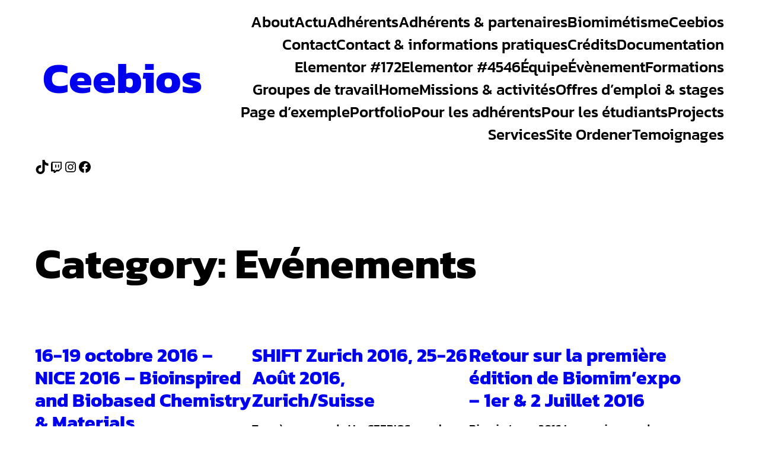

--- FILE ---
content_type: text/html; charset=UTF-8
request_url: https://en.ceebios.com/category/evenements/page/2/
body_size: 20477
content:
<!DOCTYPE html>
<html lang="en-GB">
<head>
	<meta charset="UTF-8" />
	<meta name="viewport" content="width=device-width, initial-scale=1" />
<meta name='robots' content='index, follow, max-image-preview:large, max-snippet:-1, max-video-preview:-1' />
	<style>img:is([sizes="auto" i], [sizes^="auto," i]) { contain-intrinsic-size: 3000px 1500px }</style>
	<meta name="dlm-version" content="5.1.6">
	<!-- This site is optimized with the Yoast SEO plugin v26.7 - https://yoast.com/wordpress/plugins/seo/ -->
	<link rel="canonical" href="https://en.ceebios.com/category/evenements/page/2/" />
	<link rel="prev" href="https://en.ceebios.com/category/evenements/" />
	<link rel="next" href="https://en.ceebios.com/category/evenements/page/3/" />
	<meta property="og:locale" content="en_GB" />
	<meta property="og:type" content="article" />
	<meta property="og:title" content="Archives des Evénements - Page 2 of 6 - Ceebios" />
	<meta property="og:url" content="https://en.ceebios.com/category/evenements/" />
	<meta property="og:site_name" content="Ceebios" />
	<meta name="twitter:card" content="summary_large_image" />
	<script type="application/ld+json" class="yoast-schema-graph">{"@context":"https://schema.org","@graph":[{"@type":"CollectionPage","@id":"https://en.ceebios.com/category/evenements/","url":"https://en.ceebios.com/category/evenements/page/2/","name":"Archives des Evénements - Page 2 of 6 - Ceebios","isPartOf":{"@id":"https://en.ceebios.com/#website"},"primaryImageOfPage":{"@id":"https://en.ceebios.com/category/evenements/page/2/#primaryimage"},"image":{"@id":"https://en.ceebios.com/category/evenements/page/2/#primaryimage"},"thumbnailUrl":"","breadcrumb":{"@id":"https://en.ceebios.com/category/evenements/page/2/#breadcrumb"},"inLanguage":"en-GB"},{"@type":"ImageObject","inLanguage":"en-GB","@id":"https://en.ceebios.com/category/evenements/page/2/#primaryimage","url":"","contentUrl":""},{"@type":"BreadcrumbList","@id":"https://en.ceebios.com/category/evenements/page/2/#breadcrumb","itemListElement":[{"@type":"ListItem","position":1,"name":"Accueil","item":"https://en.ceebios.com/"},{"@type":"ListItem","position":2,"name":"Evénements"}]},{"@type":"WebSite","@id":"https://en.ceebios.com/#website","url":"https://en.ceebios.com/","name":"Ceebios","description":"Un site utilisant Les sites de Ceebios","potentialAction":[{"@type":"SearchAction","target":{"@type":"EntryPoint","urlTemplate":"https://en.ceebios.com/?s={search_term_string}"},"query-input":{"@type":"PropertyValueSpecification","valueRequired":true,"valueName":"search_term_string"}}],"inLanguage":"en-GB"}]}</script>
	<!-- / Yoast SEO plugin. -->


<title>Archives des Evénements - Page 2 of 6 - Ceebios</title>
<link rel='dns-prefetch' href='//cdnjs.cloudflare.com' />
<link rel="alternate" type="application/rss+xml" title="Ceebios &raquo; Feed" href="https://en.ceebios.com/feed/" />
<link rel="alternate" type="application/rss+xml" title="Ceebios &raquo; Comments Feed" href="https://en.ceebios.com/comments/feed/" />
<link rel="alternate" type="application/rss+xml" title="Ceebios &raquo; Evénements Category Feed" href="https://en.ceebios.com/category/evenements/feed/" />
<script>
window._wpemojiSettings = {"baseUrl":"https:\/\/s.w.org\/images\/core\/emoji\/16.0.1\/72x72\/","ext":".png","svgUrl":"https:\/\/s.w.org\/images\/core\/emoji\/16.0.1\/svg\/","svgExt":".svg","source":{"concatemoji":"https:\/\/en.ceebios.com\/wp-includes\/js\/wp-emoji-release.min.js?ver=dcb60d9c43a25cda8944278cf5ee9ec4"}};
/*! This file is auto-generated */
!function(s,n){var o,i,e;function c(e){try{var t={supportTests:e,timestamp:(new Date).valueOf()};sessionStorage.setItem(o,JSON.stringify(t))}catch(e){}}function p(e,t,n){e.clearRect(0,0,e.canvas.width,e.canvas.height),e.fillText(t,0,0);var t=new Uint32Array(e.getImageData(0,0,e.canvas.width,e.canvas.height).data),a=(e.clearRect(0,0,e.canvas.width,e.canvas.height),e.fillText(n,0,0),new Uint32Array(e.getImageData(0,0,e.canvas.width,e.canvas.height).data));return t.every(function(e,t){return e===a[t]})}function u(e,t){e.clearRect(0,0,e.canvas.width,e.canvas.height),e.fillText(t,0,0);for(var n=e.getImageData(16,16,1,1),a=0;a<n.data.length;a++)if(0!==n.data[a])return!1;return!0}function f(e,t,n,a){switch(t){case"flag":return n(e,"\ud83c\udff3\ufe0f\u200d\u26a7\ufe0f","\ud83c\udff3\ufe0f\u200b\u26a7\ufe0f")?!1:!n(e,"\ud83c\udde8\ud83c\uddf6","\ud83c\udde8\u200b\ud83c\uddf6")&&!n(e,"\ud83c\udff4\udb40\udc67\udb40\udc62\udb40\udc65\udb40\udc6e\udb40\udc67\udb40\udc7f","\ud83c\udff4\u200b\udb40\udc67\u200b\udb40\udc62\u200b\udb40\udc65\u200b\udb40\udc6e\u200b\udb40\udc67\u200b\udb40\udc7f");case"emoji":return!a(e,"\ud83e\udedf")}return!1}function g(e,t,n,a){var r="undefined"!=typeof WorkerGlobalScope&&self instanceof WorkerGlobalScope?new OffscreenCanvas(300,150):s.createElement("canvas"),o=r.getContext("2d",{willReadFrequently:!0}),i=(o.textBaseline="top",o.font="600 32px Arial",{});return e.forEach(function(e){i[e]=t(o,e,n,a)}),i}function t(e){var t=s.createElement("script");t.src=e,t.defer=!0,s.head.appendChild(t)}"undefined"!=typeof Promise&&(o="wpEmojiSettingsSupports",i=["flag","emoji"],n.supports={everything:!0,everythingExceptFlag:!0},e=new Promise(function(e){s.addEventListener("DOMContentLoaded",e,{once:!0})}),new Promise(function(t){var n=function(){try{var e=JSON.parse(sessionStorage.getItem(o));if("object"==typeof e&&"number"==typeof e.timestamp&&(new Date).valueOf()<e.timestamp+604800&&"object"==typeof e.supportTests)return e.supportTests}catch(e){}return null}();if(!n){if("undefined"!=typeof Worker&&"undefined"!=typeof OffscreenCanvas&&"undefined"!=typeof URL&&URL.createObjectURL&&"undefined"!=typeof Blob)try{var e="postMessage("+g.toString()+"("+[JSON.stringify(i),f.toString(),p.toString(),u.toString()].join(",")+"));",a=new Blob([e],{type:"text/javascript"}),r=new Worker(URL.createObjectURL(a),{name:"wpTestEmojiSupports"});return void(r.onmessage=function(e){c(n=e.data),r.terminate(),t(n)})}catch(e){}c(n=g(i,f,p,u))}t(n)}).then(function(e){for(var t in e)n.supports[t]=e[t],n.supports.everything=n.supports.everything&&n.supports[t],"flag"!==t&&(n.supports.everythingExceptFlag=n.supports.everythingExceptFlag&&n.supports[t]);n.supports.everythingExceptFlag=n.supports.everythingExceptFlag&&!n.supports.flag,n.DOMReady=!1,n.readyCallback=function(){n.DOMReady=!0}}).then(function(){return e}).then(function(){var e;n.supports.everything||(n.readyCallback(),(e=n.source||{}).concatemoji?t(e.concatemoji):e.wpemoji&&e.twemoji&&(t(e.twemoji),t(e.wpemoji)))}))}((window,document),window._wpemojiSettings);
</script>
<style id='wp-block-site-title-inline-css'>
.wp-block-site-title{box-sizing:border-box}.wp-block-site-title :where(a){color:inherit;font-family:inherit;font-size:inherit;font-style:inherit;font-weight:inherit;letter-spacing:inherit;line-height:inherit;text-decoration:inherit}
</style>
<style id='wp-block-page-list-inline-css'>
.wp-block-navigation .wp-block-page-list{align-items:var(--navigation-layout-align,initial);background-color:inherit;display:flex;flex-direction:var(--navigation-layout-direction,initial);flex-wrap:var(--navigation-layout-wrap,wrap);justify-content:var(--navigation-layout-justify,initial)}.wp-block-navigation .wp-block-navigation-item{background-color:inherit}.wp-block-page-list{box-sizing:border-box}
</style>
<link rel='stylesheet' id='wp-block-navigation-css' href='https://en.ceebios.com/wp-includes/blocks/navigation/style.min.css?ver=dcb60d9c43a25cda8944278cf5ee9ec4' media='all' />
<style id='wp-block-group-inline-css'>
.wp-block-group{box-sizing:border-box}:where(.wp-block-group.wp-block-group-is-layout-constrained){position:relative}
</style>
<style id='wp-block-group-theme-inline-css'>
:where(.wp-block-group.has-background){padding:1.25em 2.375em}
</style>
<link rel='stylesheet' id='wp-block-social-links-css' href='https://en.ceebios.com/wp-includes/blocks/social-links/style.min.css?ver=dcb60d9c43a25cda8944278cf5ee9ec4' media='all' />
<style id='wp-block-template-part-theme-inline-css'>
:root :where(.wp-block-template-part.has-background){margin-bottom:0;margin-top:0;padding:1.25em 2.375em}
</style>
<style id='wp-block-query-title-inline-css'>
.wp-block-query-title{box-sizing:border-box}
</style>
<style id='wp-block-post-featured-image-inline-css'>
.wp-block-post-featured-image{margin-left:0;margin-right:0}.wp-block-post-featured-image a{display:block;height:100%}.wp-block-post-featured-image :where(img){box-sizing:border-box;height:auto;max-width:100%;vertical-align:bottom;width:100%}.wp-block-post-featured-image.alignfull img,.wp-block-post-featured-image.alignwide img{width:100%}.wp-block-post-featured-image .wp-block-post-featured-image__overlay.has-background-dim{background-color:#000;inset:0;position:absolute}.wp-block-post-featured-image{position:relative}.wp-block-post-featured-image .wp-block-post-featured-image__overlay.has-background-gradient{background-color:initial}.wp-block-post-featured-image .wp-block-post-featured-image__overlay.has-background-dim-0{opacity:0}.wp-block-post-featured-image .wp-block-post-featured-image__overlay.has-background-dim-10{opacity:.1}.wp-block-post-featured-image .wp-block-post-featured-image__overlay.has-background-dim-20{opacity:.2}.wp-block-post-featured-image .wp-block-post-featured-image__overlay.has-background-dim-30{opacity:.3}.wp-block-post-featured-image .wp-block-post-featured-image__overlay.has-background-dim-40{opacity:.4}.wp-block-post-featured-image .wp-block-post-featured-image__overlay.has-background-dim-50{opacity:.5}.wp-block-post-featured-image .wp-block-post-featured-image__overlay.has-background-dim-60{opacity:.6}.wp-block-post-featured-image .wp-block-post-featured-image__overlay.has-background-dim-70{opacity:.7}.wp-block-post-featured-image .wp-block-post-featured-image__overlay.has-background-dim-80{opacity:.8}.wp-block-post-featured-image .wp-block-post-featured-image__overlay.has-background-dim-90{opacity:.9}.wp-block-post-featured-image .wp-block-post-featured-image__overlay.has-background-dim-100{opacity:1}.wp-block-post-featured-image:where(.alignleft,.alignright){width:100%}
</style>
<style id='wp-block-post-title-inline-css'>
.wp-block-post-title{box-sizing:border-box;word-break:break-word}.wp-block-post-title :where(a){display:inline-block;font-family:inherit;font-size:inherit;font-style:inherit;font-weight:inherit;letter-spacing:inherit;line-height:inherit;text-decoration:inherit}
</style>
<style id='wp-block-post-excerpt-inline-css'>
:where(.wp-block-post-excerpt){box-sizing:border-box;margin-bottom:var(--wp--style--block-gap);margin-top:var(--wp--style--block-gap)}.wp-block-post-excerpt__excerpt{margin-bottom:0;margin-top:0}.wp-block-post-excerpt__more-text{margin-bottom:0;margin-top:var(--wp--style--block-gap)}.wp-block-post-excerpt__more-link{display:inline-block}
</style>
<style id='wp-block-post-date-inline-css'>
.wp-block-post-date{box-sizing:border-box}
</style>
<style id='wp-block-post-template-inline-css'>
.wp-block-post-template{box-sizing:border-box;list-style:none;margin-bottom:0;margin-top:0;max-width:100%;padding:0}.wp-block-post-template.is-flex-container{display:flex;flex-direction:row;flex-wrap:wrap;gap:1.25em}.wp-block-post-template.is-flex-container>li{margin:0;width:100%}@media (min-width:600px){.wp-block-post-template.is-flex-container.is-flex-container.columns-2>li{width:calc(50% - .625em)}.wp-block-post-template.is-flex-container.is-flex-container.columns-3>li{width:calc(33.33333% - .83333em)}.wp-block-post-template.is-flex-container.is-flex-container.columns-4>li{width:calc(25% - .9375em)}.wp-block-post-template.is-flex-container.is-flex-container.columns-5>li{width:calc(20% - 1em)}.wp-block-post-template.is-flex-container.is-flex-container.columns-6>li{width:calc(16.66667% - 1.04167em)}}@media (max-width:600px){.wp-block-post-template-is-layout-grid.wp-block-post-template-is-layout-grid.wp-block-post-template-is-layout-grid.wp-block-post-template-is-layout-grid{grid-template-columns:1fr}}.wp-block-post-template-is-layout-constrained>li>.alignright,.wp-block-post-template-is-layout-flow>li>.alignright{float:right;margin-inline-end:0;margin-inline-start:2em}.wp-block-post-template-is-layout-constrained>li>.alignleft,.wp-block-post-template-is-layout-flow>li>.alignleft{float:left;margin-inline-end:2em;margin-inline-start:0}.wp-block-post-template-is-layout-constrained>li>.aligncenter,.wp-block-post-template-is-layout-flow>li>.aligncenter{margin-inline-end:auto;margin-inline-start:auto}
</style>
<style id='wp-block-query-pagination-inline-css'>
.wp-block-query-pagination.is-content-justification-space-between>.wp-block-query-pagination-next:last-of-type{margin-inline-start:auto}.wp-block-query-pagination.is-content-justification-space-between>.wp-block-query-pagination-previous:first-child{margin-inline-end:auto}.wp-block-query-pagination .wp-block-query-pagination-previous-arrow{display:inline-block;margin-right:1ch}.wp-block-query-pagination .wp-block-query-pagination-previous-arrow:not(.is-arrow-chevron){transform:scaleX(1)}.wp-block-query-pagination .wp-block-query-pagination-next-arrow{display:inline-block;margin-left:1ch}.wp-block-query-pagination .wp-block-query-pagination-next-arrow:not(.is-arrow-chevron){transform:scaleX(1)}.wp-block-query-pagination.aligncenter{justify-content:center}
</style>
<style id='wp-block-heading-inline-css'>
h1.has-background,h2.has-background,h3.has-background,h4.has-background,h5.has-background,h6.has-background{padding:1.25em 2.375em}h1.has-text-align-left[style*=writing-mode]:where([style*=vertical-lr]),h1.has-text-align-right[style*=writing-mode]:where([style*=vertical-rl]),h2.has-text-align-left[style*=writing-mode]:where([style*=vertical-lr]),h2.has-text-align-right[style*=writing-mode]:where([style*=vertical-rl]),h3.has-text-align-left[style*=writing-mode]:where([style*=vertical-lr]),h3.has-text-align-right[style*=writing-mode]:where([style*=vertical-rl]),h4.has-text-align-left[style*=writing-mode]:where([style*=vertical-lr]),h4.has-text-align-right[style*=writing-mode]:where([style*=vertical-rl]),h5.has-text-align-left[style*=writing-mode]:where([style*=vertical-lr]),h5.has-text-align-right[style*=writing-mode]:where([style*=vertical-rl]),h6.has-text-align-left[style*=writing-mode]:where([style*=vertical-lr]),h6.has-text-align-right[style*=writing-mode]:where([style*=vertical-rl]){rotate:180deg}
</style>
<style id='wp-block-columns-inline-css'>
.wp-block-columns{align-items:normal!important;box-sizing:border-box;display:flex;flex-wrap:wrap!important}@media (min-width:782px){.wp-block-columns{flex-wrap:nowrap!important}}.wp-block-columns.are-vertically-aligned-top{align-items:flex-start}.wp-block-columns.are-vertically-aligned-center{align-items:center}.wp-block-columns.are-vertically-aligned-bottom{align-items:flex-end}@media (max-width:781px){.wp-block-columns:not(.is-not-stacked-on-mobile)>.wp-block-column{flex-basis:100%!important}}@media (min-width:782px){.wp-block-columns:not(.is-not-stacked-on-mobile)>.wp-block-column{flex-basis:0;flex-grow:1}.wp-block-columns:not(.is-not-stacked-on-mobile)>.wp-block-column[style*=flex-basis]{flex-grow:0}}.wp-block-columns.is-not-stacked-on-mobile{flex-wrap:nowrap!important}.wp-block-columns.is-not-stacked-on-mobile>.wp-block-column{flex-basis:0;flex-grow:1}.wp-block-columns.is-not-stacked-on-mobile>.wp-block-column[style*=flex-basis]{flex-grow:0}:where(.wp-block-columns){margin-bottom:1.75em}:where(.wp-block-columns.has-background){padding:1.25em 2.375em}.wp-block-column{flex-grow:1;min-width:0;overflow-wrap:break-word;word-break:break-word}.wp-block-column.is-vertically-aligned-top{align-self:flex-start}.wp-block-column.is-vertically-aligned-center{align-self:center}.wp-block-column.is-vertically-aligned-bottom{align-self:flex-end}.wp-block-column.is-vertically-aligned-stretch{align-self:stretch}.wp-block-column.is-vertically-aligned-bottom,.wp-block-column.is-vertically-aligned-center,.wp-block-column.is-vertically-aligned-top{width:100%}
</style>
<style id='wp-block-spacer-inline-css'>
.wp-block-spacer{clear:both}
</style>
<style id='wp-emoji-styles-inline-css'>

	img.wp-smiley, img.emoji {
		display: inline !important;
		border: none !important;
		box-shadow: none !important;
		height: 1em !important;
		width: 1em !important;
		margin: 0 0.07em !important;
		vertical-align: -0.1em !important;
		background: none !important;
		padding: 0 !important;
	}
</style>
<style id='wp-block-library-inline-css'>
:root{--wp-admin-theme-color:#007cba;--wp-admin-theme-color--rgb:0,124,186;--wp-admin-theme-color-darker-10:#006ba1;--wp-admin-theme-color-darker-10--rgb:0,107,161;--wp-admin-theme-color-darker-20:#005a87;--wp-admin-theme-color-darker-20--rgb:0,90,135;--wp-admin-border-width-focus:2px;--wp-block-synced-color:#7a00df;--wp-block-synced-color--rgb:122,0,223;--wp-bound-block-color:var(--wp-block-synced-color)}@media (min-resolution:192dpi){:root{--wp-admin-border-width-focus:1.5px}}.wp-element-button{cursor:pointer}:root{--wp--preset--font-size--normal:16px;--wp--preset--font-size--huge:42px}:root .has-very-light-gray-background-color{background-color:#eee}:root .has-very-dark-gray-background-color{background-color:#313131}:root .has-very-light-gray-color{color:#eee}:root .has-very-dark-gray-color{color:#313131}:root .has-vivid-green-cyan-to-vivid-cyan-blue-gradient-background{background:linear-gradient(135deg,#00d084,#0693e3)}:root .has-purple-crush-gradient-background{background:linear-gradient(135deg,#34e2e4,#4721fb 50%,#ab1dfe)}:root .has-hazy-dawn-gradient-background{background:linear-gradient(135deg,#faaca8,#dad0ec)}:root .has-subdued-olive-gradient-background{background:linear-gradient(135deg,#fafae1,#67a671)}:root .has-atomic-cream-gradient-background{background:linear-gradient(135deg,#fdd79a,#004a59)}:root .has-nightshade-gradient-background{background:linear-gradient(135deg,#330968,#31cdcf)}:root .has-midnight-gradient-background{background:linear-gradient(135deg,#020381,#2874fc)}.has-regular-font-size{font-size:1em}.has-larger-font-size{font-size:2.625em}.has-normal-font-size{font-size:var(--wp--preset--font-size--normal)}.has-huge-font-size{font-size:var(--wp--preset--font-size--huge)}.has-text-align-center{text-align:center}.has-text-align-left{text-align:left}.has-text-align-right{text-align:right}#end-resizable-editor-section{display:none}.aligncenter{clear:both}.items-justified-left{justify-content:flex-start}.items-justified-center{justify-content:center}.items-justified-right{justify-content:flex-end}.items-justified-space-between{justify-content:space-between}.screen-reader-text{border:0;clip-path:inset(50%);height:1px;margin:-1px;overflow:hidden;padding:0;position:absolute;width:1px;word-wrap:normal!important}.screen-reader-text:focus{background-color:#ddd;clip-path:none;color:#444;display:block;font-size:1em;height:auto;left:5px;line-height:normal;padding:15px 23px 14px;text-decoration:none;top:5px;width:auto;z-index:100000}html :where(.has-border-color){border-style:solid}html :where([style*=border-top-color]){border-top-style:solid}html :where([style*=border-right-color]){border-right-style:solid}html :where([style*=border-bottom-color]){border-bottom-style:solid}html :where([style*=border-left-color]){border-left-style:solid}html :where([style*=border-width]){border-style:solid}html :where([style*=border-top-width]){border-top-style:solid}html :where([style*=border-right-width]){border-right-style:solid}html :where([style*=border-bottom-width]){border-bottom-style:solid}html :where([style*=border-left-width]){border-left-style:solid}html :where(img[class*=wp-image-]){height:auto;max-width:100%}:where(figure){margin:0 0 1em}html :where(.is-position-sticky){--wp-admin--admin-bar--position-offset:var(--wp-admin--admin-bar--height,0px)}@media screen and (max-width:600px){html :where(.is-position-sticky){--wp-admin--admin-bar--position-offset:0px}}
</style>
<style id='global-styles-inline-css'>
:root{--wp--preset--aspect-ratio--square: 1;--wp--preset--aspect-ratio--4-3: 4/3;--wp--preset--aspect-ratio--3-4: 3/4;--wp--preset--aspect-ratio--3-2: 3/2;--wp--preset--aspect-ratio--2-3: 2/3;--wp--preset--aspect-ratio--16-9: 16/9;--wp--preset--aspect-ratio--9-16: 9/16;--wp--preset--color--black: #000000;--wp--preset--color--cyan-bluish-gray: #abb8c3;--wp--preset--color--white: #ffffff;--wp--preset--color--pale-pink: #f78da7;--wp--preset--color--vivid-red: #cf2e2e;--wp--preset--color--luminous-vivid-orange: #ff6900;--wp--preset--color--luminous-vivid-amber: #fcb900;--wp--preset--color--light-green-cyan: #7bdcb5;--wp--preset--color--vivid-green-cyan: #00d084;--wp--preset--color--pale-cyan-blue: #8ed1fc;--wp--preset--color--vivid-cyan-blue: #0693e3;--wp--preset--color--vivid-purple: #9b51e0;--wp--preset--color--one: #000000;--wp--preset--color--two: #ffffff;--wp--preset--color--three: #dddddd;--wp--preset--gradient--vivid-cyan-blue-to-vivid-purple: linear-gradient(135deg,rgba(6,147,227,1) 0%,rgb(155,81,224) 100%);--wp--preset--gradient--light-green-cyan-to-vivid-green-cyan: linear-gradient(135deg,rgb(122,220,180) 0%,rgb(0,208,130) 100%);--wp--preset--gradient--luminous-vivid-amber-to-luminous-vivid-orange: linear-gradient(135deg,rgba(252,185,0,1) 0%,rgba(255,105,0,1) 100%);--wp--preset--gradient--luminous-vivid-orange-to-vivid-red: linear-gradient(135deg,rgba(255,105,0,1) 0%,rgb(207,46,46) 100%);--wp--preset--gradient--very-light-gray-to-cyan-bluish-gray: linear-gradient(135deg,rgb(238,238,238) 0%,rgb(169,184,195) 100%);--wp--preset--gradient--cool-to-warm-spectrum: linear-gradient(135deg,rgb(74,234,220) 0%,rgb(151,120,209) 20%,rgb(207,42,186) 40%,rgb(238,44,130) 60%,rgb(251,105,98) 80%,rgb(254,248,76) 100%);--wp--preset--gradient--blush-light-purple: linear-gradient(135deg,rgb(255,206,236) 0%,rgb(152,150,240) 100%);--wp--preset--gradient--blush-bordeaux: linear-gradient(135deg,rgb(254,205,165) 0%,rgb(254,45,45) 50%,rgb(107,0,62) 100%);--wp--preset--gradient--luminous-dusk: linear-gradient(135deg,rgb(255,203,112) 0%,rgb(199,81,192) 50%,rgb(65,88,208) 100%);--wp--preset--gradient--pale-ocean: linear-gradient(135deg,rgb(255,245,203) 0%,rgb(182,227,212) 50%,rgb(51,167,181) 100%);--wp--preset--gradient--electric-grass: linear-gradient(135deg,rgb(202,248,128) 0%,rgb(113,206,126) 100%);--wp--preset--gradient--midnight: linear-gradient(135deg,rgb(2,3,129) 0%,rgb(40,116,252) 100%);--wp--preset--font-size--small: 1vw;--wp--preset--font-size--medium: 2vw;--wp--preset--font-size--large: 5vw;--wp--preset--font-size--x-large: 6vw;--wp--preset--font-size--midsmall: 1.5vw;--wp--preset--font-size--moderate: 2.5vw;--wp--preset--font-size--big: 3vw;--wp--preset--font-size--bigger: 4vw;--wp--preset--font-size--enormous: 10vw;--wp--preset--font-family--kanit: "Kanit", sans-serif;--wp--preset--spacing--20: 0.44rem;--wp--preset--spacing--30: 0.67rem;--wp--preset--spacing--40: 1rem;--wp--preset--spacing--50: 1.5rem;--wp--preset--spacing--60: 2.25rem;--wp--preset--spacing--70: 3.38rem;--wp--preset--spacing--80: 5.06rem;--wp--preset--shadow--natural: 6px 6px 9px rgba(0, 0, 0, 0.2);--wp--preset--shadow--deep: 12px 12px 50px rgba(0, 0, 0, 0.4);--wp--preset--shadow--sharp: 6px 6px 0px rgba(0, 0, 0, 0.2);--wp--preset--shadow--outlined: 6px 6px 0px -3px rgba(255, 255, 255, 1), 6px 6px rgba(0, 0, 0, 1);--wp--preset--shadow--crisp: 6px 6px 0px rgba(0, 0, 0, 1);--wp--custom--button--border--color: var(--wp--preset--color--one);--wp--custom--button--border--radius: 50px;--wp--custom--button--border--style: solid;--wp--custom--button--border--width: 3px;--wp--custom--button--color--bg: var(--wp--preset--color--two);--wp--custom--button--color--font: var(--wp--preset--color--one);--wp--custom--button--color--bgh: var(--wp--preset--color--one);--wp--custom--button--color--fonth: var(--wp--preset--color--two);--wp--custom--button--spacing--padding--top: 5px;--wp--custom--button--spacing--padding--right: 35px;--wp--custom--button--spacing--padding--bottom: 5px;--wp--custom--button--spacing--padding--left: 35px;--wp--custom--button--typography--font-size: var(--wp--preset--font-size--small);--wp--custom--button--typography--font-weight: 700;--wp--custom--button--typography--line-height: 1.2;--wp--custom--button--typography--transform: uppercase;--wp--custom--form--border--color: var(--wp--preset--color--one);--wp--custom--form--border--radius: 0;--wp--custom--form--border--style: solid;--wp--custom--form--border--width: 1px;--wp--custom--form--color--radiobg: var(--wp--preset--color--two);--wp--custom--form--color--radioact: var(--wp--preset--color--three);--wp--custom--form--color--radioinact: var(--wp--preset--color--four);--wp--custom--form--spacing--padding--top: 0.8rem;--wp--custom--form--spacing--padding--right: 1rem;--wp--custom--form--spacing--padding--bottom: 0.8rem;--wp--custom--form--spacing--padding--left: 1rem;--wp--custom--form--spacing--padding--borderwidth: 2px;--wp--custom--form--spacing--padding--size: 30px;--wp--custom--form--spacing--padding--innersize: 18px;--wp--custom--form--spacing--padding--innerpadding: 4px;--wp--custom--form--typography--font-family: var(--wp--preset--font-family--kanit);--wp--custom--form--typography--font-size: var(--wp--preset--font-size--midsmall);--wp--custom--form--typography--font-weight: 400;--wp--custom--form--typography--line-height: 1;--wp--custom--form--typography--transform: none;--wp--custom--gap--baseline: 10px;--wp--custom--gap--horizontal: min(30px, 5vw);--wp--custom--gap--vertical: min(30px, 5vw);--wp--custom--layout--content-size: 3000px;--wp--custom--layout--wide-size: 3000px;--wp--custom--spacing--body: 0.4vw 0;--wp--custom--spacing--large: clamp(100px, 12vw, 460px);--wp--custom--spacing--outer: min(4vw, 90px);}:root { --wp--style--global--content-size: 3000px;--wp--style--global--wide-size: 3000px; }:where(body) { margin: 0; }.wp-site-blocks > .alignleft { float: left; margin-right: 2em; }.wp-site-blocks > .alignright { float: right; margin-left: 2em; }.wp-site-blocks > .aligncenter { justify-content: center; margin-left: auto; margin-right: auto; }:where(.wp-site-blocks) > * { margin-block-start: 0.5em; margin-block-end: 0; }:where(.wp-site-blocks) > :first-child { margin-block-start: 0; }:where(.wp-site-blocks) > :last-child { margin-block-end: 0; }:root { --wp--style--block-gap: 0.5em; }:root :where(.is-layout-flow) > :first-child{margin-block-start: 0;}:root :where(.is-layout-flow) > :last-child{margin-block-end: 0;}:root :where(.is-layout-flow) > *{margin-block-start: 0.5em;margin-block-end: 0;}:root :where(.is-layout-constrained) > :first-child{margin-block-start: 0;}:root :where(.is-layout-constrained) > :last-child{margin-block-end: 0;}:root :where(.is-layout-constrained) > *{margin-block-start: 0.5em;margin-block-end: 0;}:root :where(.is-layout-flex){gap: 0.5em;}:root :where(.is-layout-grid){gap: 0.5em;}.is-layout-flow > .alignleft{float: left;margin-inline-start: 0;margin-inline-end: 2em;}.is-layout-flow > .alignright{float: right;margin-inline-start: 2em;margin-inline-end: 0;}.is-layout-flow > .aligncenter{margin-left: auto !important;margin-right: auto !important;}.is-layout-constrained > .alignleft{float: left;margin-inline-start: 0;margin-inline-end: 2em;}.is-layout-constrained > .alignright{float: right;margin-inline-start: 2em;margin-inline-end: 0;}.is-layout-constrained > .aligncenter{margin-left: auto !important;margin-right: auto !important;}.is-layout-constrained > :where(:not(.alignleft):not(.alignright):not(.alignfull)){max-width: var(--wp--style--global--content-size);margin-left: auto !important;margin-right: auto !important;}.is-layout-constrained > .alignwide{max-width: var(--wp--style--global--wide-size);}body .is-layout-flex{display: flex;}.is-layout-flex{flex-wrap: wrap;align-items: center;}.is-layout-flex > :is(*, div){margin: 0;}body .is-layout-grid{display: grid;}.is-layout-grid > :is(*, div){margin: 0;}body{background-color: var(--wp--preset--color--two);color: var(--wp--preset--color--one);font-family: var(--wp--preset--font-family--kanit);font-size: var(--wp--preset--font-size--medium);font-weight: 500;line-height: 1.5;padding-top: 0px;padding-right: 0px;padding-bottom: 0px;padding-left: 0px;}a:where(:not(.wp-element-button)){color: var(--wp--preset--color--one);text-decoration: underline;}h1{font-size: min(max(3rem, 7vw), 4.5rem);font-weight: 700;line-height: 1.2;margin-top: calc( 1.1 * var(--wp--custom--gap--vertical) );margin-bottom: calc( 1.1 * var(--wp--custom--gap--vertical) );}h2{font-size: min(max(2.25rem, 5vw), 4rem);font-weight: 700;line-height: 1.2;margin-top: var(--wp--custom--gap--vertical);margin-bottom: var(--wp--custom--gap--vertical);}h3{font-size: min(max(1.875rem, 5vw), 3rem);font-weight: 700;line-height: 1.3;margin-top: var(--wp--custom--gap--vertical);margin-bottom: var(--wp--custom--gap--vertical);}h4{font-size: var(--wp--preset--font-size--midsmall);font-weight: 700;line-height: 1.3;margin-top: var(--wp--custom--gap--vertical);margin-bottom: var(--wp--custom--gap--vertical);}h5{font-size: var(--wp--preset--font-size--small);font-weight: 700;line-height: 1.3;margin-top: var(--wp--custom--gap--vertical);margin-bottom: var(--wp--custom--gap--vertical);text-transform: uppercase;}h6{font-size: var(--wp--preset--font-size--small);font-weight: 700;line-height: 1.3;margin-top: var(--wp--custom--gap--vertical);margin-bottom: var(--wp--custom--gap--vertical);text-transform: uppercase;}:root :where(.wp-element-button, .wp-block-button__link){background-color: var(--wp--custom--button--color--bg);border-radius: var(--wp--custom--button--border--radius);border-color: var(--wp--custom--button--border--color);border-width: var(--wp--custom--button--border--width);border-style: var(--wp--custom--button--border--style);color: var(--wp--custom--button--color--font);font-family: var(--wp--custom--button--typography--font-family);font-size: var(--wp--custom--button--typography--font-size);font-weight: var(--wp--custom--button--typography--font-weight);line-height: inherit;padding-top: var(--wp--custom--button--spacing--padding--top);padding-right: var(--wp--custom--button--spacing--padding--right);padding-bottom: var(--wp--custom--button--spacing--padding--bottom);padding-left: var(--wp--custom--button--spacing--padding--left);text-decoration: none;text-transform: var(--wp--custom--button--typography--transform);}:root :where(.wp-element-button:hover, .wp-block-button__link:hover){background-color: var(--wp--custom--button--color--bgh);color: var(--wp--custom--button--color--fonth);}.has-black-color{color: var(--wp--preset--color--black) !important;}.has-cyan-bluish-gray-color{color: var(--wp--preset--color--cyan-bluish-gray) !important;}.has-white-color{color: var(--wp--preset--color--white) !important;}.has-pale-pink-color{color: var(--wp--preset--color--pale-pink) !important;}.has-vivid-red-color{color: var(--wp--preset--color--vivid-red) !important;}.has-luminous-vivid-orange-color{color: var(--wp--preset--color--luminous-vivid-orange) !important;}.has-luminous-vivid-amber-color{color: var(--wp--preset--color--luminous-vivid-amber) !important;}.has-light-green-cyan-color{color: var(--wp--preset--color--light-green-cyan) !important;}.has-vivid-green-cyan-color{color: var(--wp--preset--color--vivid-green-cyan) !important;}.has-pale-cyan-blue-color{color: var(--wp--preset--color--pale-cyan-blue) !important;}.has-vivid-cyan-blue-color{color: var(--wp--preset--color--vivid-cyan-blue) !important;}.has-vivid-purple-color{color: var(--wp--preset--color--vivid-purple) !important;}.has-one-color{color: var(--wp--preset--color--one) !important;}.has-two-color{color: var(--wp--preset--color--two) !important;}.has-three-color{color: var(--wp--preset--color--three) !important;}.has-black-background-color{background-color: var(--wp--preset--color--black) !important;}.has-cyan-bluish-gray-background-color{background-color: var(--wp--preset--color--cyan-bluish-gray) !important;}.has-white-background-color{background-color: var(--wp--preset--color--white) !important;}.has-pale-pink-background-color{background-color: var(--wp--preset--color--pale-pink) !important;}.has-vivid-red-background-color{background-color: var(--wp--preset--color--vivid-red) !important;}.has-luminous-vivid-orange-background-color{background-color: var(--wp--preset--color--luminous-vivid-orange) !important;}.has-luminous-vivid-amber-background-color{background-color: var(--wp--preset--color--luminous-vivid-amber) !important;}.has-light-green-cyan-background-color{background-color: var(--wp--preset--color--light-green-cyan) !important;}.has-vivid-green-cyan-background-color{background-color: var(--wp--preset--color--vivid-green-cyan) !important;}.has-pale-cyan-blue-background-color{background-color: var(--wp--preset--color--pale-cyan-blue) !important;}.has-vivid-cyan-blue-background-color{background-color: var(--wp--preset--color--vivid-cyan-blue) !important;}.has-vivid-purple-background-color{background-color: var(--wp--preset--color--vivid-purple) !important;}.has-one-background-color{background-color: var(--wp--preset--color--one) !important;}.has-two-background-color{background-color: var(--wp--preset--color--two) !important;}.has-three-background-color{background-color: var(--wp--preset--color--three) !important;}.has-black-border-color{border-color: var(--wp--preset--color--black) !important;}.has-cyan-bluish-gray-border-color{border-color: var(--wp--preset--color--cyan-bluish-gray) !important;}.has-white-border-color{border-color: var(--wp--preset--color--white) !important;}.has-pale-pink-border-color{border-color: var(--wp--preset--color--pale-pink) !important;}.has-vivid-red-border-color{border-color: var(--wp--preset--color--vivid-red) !important;}.has-luminous-vivid-orange-border-color{border-color: var(--wp--preset--color--luminous-vivid-orange) !important;}.has-luminous-vivid-amber-border-color{border-color: var(--wp--preset--color--luminous-vivid-amber) !important;}.has-light-green-cyan-border-color{border-color: var(--wp--preset--color--light-green-cyan) !important;}.has-vivid-green-cyan-border-color{border-color: var(--wp--preset--color--vivid-green-cyan) !important;}.has-pale-cyan-blue-border-color{border-color: var(--wp--preset--color--pale-cyan-blue) !important;}.has-vivid-cyan-blue-border-color{border-color: var(--wp--preset--color--vivid-cyan-blue) !important;}.has-vivid-purple-border-color{border-color: var(--wp--preset--color--vivid-purple) !important;}.has-one-border-color{border-color: var(--wp--preset--color--one) !important;}.has-two-border-color{border-color: var(--wp--preset--color--two) !important;}.has-three-border-color{border-color: var(--wp--preset--color--three) !important;}.has-vivid-cyan-blue-to-vivid-purple-gradient-background{background: var(--wp--preset--gradient--vivid-cyan-blue-to-vivid-purple) !important;}.has-light-green-cyan-to-vivid-green-cyan-gradient-background{background: var(--wp--preset--gradient--light-green-cyan-to-vivid-green-cyan) !important;}.has-luminous-vivid-amber-to-luminous-vivid-orange-gradient-background{background: var(--wp--preset--gradient--luminous-vivid-amber-to-luminous-vivid-orange) !important;}.has-luminous-vivid-orange-to-vivid-red-gradient-background{background: var(--wp--preset--gradient--luminous-vivid-orange-to-vivid-red) !important;}.has-very-light-gray-to-cyan-bluish-gray-gradient-background{background: var(--wp--preset--gradient--very-light-gray-to-cyan-bluish-gray) !important;}.has-cool-to-warm-spectrum-gradient-background{background: var(--wp--preset--gradient--cool-to-warm-spectrum) !important;}.has-blush-light-purple-gradient-background{background: var(--wp--preset--gradient--blush-light-purple) !important;}.has-blush-bordeaux-gradient-background{background: var(--wp--preset--gradient--blush-bordeaux) !important;}.has-luminous-dusk-gradient-background{background: var(--wp--preset--gradient--luminous-dusk) !important;}.has-pale-ocean-gradient-background{background: var(--wp--preset--gradient--pale-ocean) !important;}.has-electric-grass-gradient-background{background: var(--wp--preset--gradient--electric-grass) !important;}.has-midnight-gradient-background{background: var(--wp--preset--gradient--midnight) !important;}.has-small-font-size{font-size: var(--wp--preset--font-size--small) !important;}.has-medium-font-size{font-size: var(--wp--preset--font-size--medium) !important;}.has-large-font-size{font-size: var(--wp--preset--font-size--large) !important;}.has-x-large-font-size{font-size: var(--wp--preset--font-size--x-large) !important;}.has-midsmall-font-size{font-size: var(--wp--preset--font-size--midsmall) !important;}.has-moderate-font-size{font-size: var(--wp--preset--font-size--moderate) !important;}.has-big-font-size{font-size: var(--wp--preset--font-size--big) !important;}.has-bigger-font-size{font-size: var(--wp--preset--font-size--bigger) !important;}.has-enormous-font-size{font-size: var(--wp--preset--font-size--enormous) !important;}.has-kanit-font-family{font-family: var(--wp--preset--font-family--kanit) !important;}
:root :where(.wp-block-columns){border-width: 0px;border-style: solid;padding-top: 0px;padding-right: 0px;padding-bottom: 0px;padding-left: 0px;}
:root :where(.wp-block-heading){line-height: 1;}
:root :where(.wp-block-navigation){color: var(--wp--preset--color--one);font-size: var(--wp--preset--font-size--midsmall);font-weight: 700;text-transform: uppercase;}
:root :where(.wp-block-post-date){color: var(--wp--preset--color--one);font-size: var(--wp--preset--font-size--small);font-weight: 500;}
:root :where(.wp-block-post-title){font-size: min(max(3rem, 7vw), 4.5rem);font-weight: 700;line-height: 1.2;margin-bottom: 1em;}
:root :where(.wp-block-site-title){background-color: var(--wp--preset--color--one);border-color: var(--wp--preset--color--one);border-width: 0px;border-style: solid;color: var(--wp--preset--color--two);font-size: 3vw;font-style: normal;font-weight: 900;text-transform: uppercase;}
</style>
<style id='core-block-supports-inline-css'>
.wp-elements-04756b87ae02189c24c2efe5fad8a0a4 a:where(:not(.wp-element-button)){color:var(--wp--preset--color--primary);}.wp-container-core-navigation-is-layout-87f86323{gap:1vw;justify-content:flex-end;}.wp-container-core-group-is-layout-6c531013{flex-wrap:nowrap;}.wp-container-core-group-is-layout-cfe89a25{justify-content:space-between;}.wp-container-core-group-is-layout-ffbf5b1e > *{margin-block-start:0;margin-block-end:0;}.wp-container-core-group-is-layout-ffbf5b1e > * + *{margin-block-start:0.4vw;margin-block-end:0;}.wp-container-core-columns-is-layout-28f84493{flex-wrap:nowrap;}
</style>
<style id='wp-block-template-skip-link-inline-css'>

		.skip-link.screen-reader-text {
			border: 0;
			clip-path: inset(50%);
			height: 1px;
			margin: -1px;
			overflow: hidden;
			padding: 0;
			position: absolute !important;
			width: 1px;
			word-wrap: normal !important;
		}

		.skip-link.screen-reader-text:focus {
			background-color: #eee;
			clip-path: none;
			color: #444;
			display: block;
			font-size: 1em;
			height: auto;
			left: 5px;
			line-height: normal;
			padding: 15px 23px 14px;
			text-decoration: none;
			top: 5px;
			width: auto;
			z-index: 100000;
		}
</style>
<link rel='stylesheet' id='bold-timeline-css' href='https://en.ceebios.com/wp-content/plugins/bold-timeline-lite/style.css?ver=dcb60d9c43a25cda8944278cf5ee9ec4' media='all' />
<link rel='stylesheet' id='contact-form-7-css' href='https://en.ceebios.com/wp-content/plugins/contact-form-7/includes/css/styles.css?ver=6.1.4' media='all' />
<link rel='stylesheet' id='sticky-social-icons-css' href='https://en.ceebios.com/wp-content/plugins/sticky-social-icons/public/assets/build/css/sticky-social-icons-public.css?ver=1.2.1' media='all' />
<link rel='stylesheet' id='font-awesome-css' href='//cdnjs.cloudflare.com/ajax/libs/font-awesome/5.14.0/css/all.min.css?ver=dcb60d9c43a25cda8944278cf5ee9ec4' media='all' />
<link rel='stylesheet' id='wp-event-aggregator-front-css' href='https://en.ceebios.com/wp-content/plugins/wp-event-aggregator/assets/css/wp-event-aggregator.css?ver=1.8.9' media='all' />
<link rel='stylesheet' id='wp-event-aggregator-front-style2-css' href='https://en.ceebios.com/wp-content/plugins/wp-event-aggregator/assets/css/grid-style2.css?ver=1.8.9' media='all' />
<link rel='stylesheet' id='email-before-download-css' href='https://en.ceebios.com/wp-content/plugins/email-before-download/public/css/email-before-download-public.css?ver=6.9.8' media='all' />
<link rel='stylesheet' id='wpps-fonts-css' href='https://en.ceebios.com/wp-content/plugins/wp-edit-password-protected/assets/css/wpps-fonts.css?ver=1.3.6' media='all' />
<link rel='stylesheet' id='wppps-style-css' href='https://en.ceebios.com/wp-content/plugins/wp-edit-password-protected/assets/css/wppps-style.css?ver=1.3.6' media='all' />
<link rel='stylesheet' id='tortoise-style-css' href='https://en.ceebios.com/wp-content/themes/tortoise/assets/css/theme.min.css?ver=1.0.0' media='all' />
<style id='tortoise-style-inline-css'>

		@font-face{
			font-family: 'Kanit';
			font-weight: 100;
			font-style: normal;
			font-stretch: normal;
			font-display: swap;
			src: url('https://en.ceebios.com/wp-content/themes/tortoise/assets/fonts/Kanit-Thin.woff2') format('woff2');
		}
		@font-face{
			font-family: 'Kanit';
			font-weight: 100;
			font-style: italic;
			font-stretch: normal;
			font-display: swap;
			src: url('https://en.ceebios.com/wp-content/themes/tortoise/assets/fonts/Kanit-ThinItalic.woff2') format('woff2');
		}
		@font-face{
			font-family: 'Kanit';
			font-weight: 200;
			font-style: normal;
			font-stretch: normal;
			font-display: swap;
			src: url('https://en.ceebios.com/wp-content/themes/tortoise/assets/fonts/Kanit-ExtraLight.woff2') format('woff2');
		}
		@font-face{
			font-family: 'Kanit';
			font-weight: 200;
			font-style: italic;
			font-stretch: normal;
			font-display: swap;
			src: url('https://en.ceebios.com/wp-content/themes/tortoise/assets/fonts/Kanit-ExtraLightItalic.woff2') format('woff2');
		}
		@font-face{
			font-family: 'Kanit';
			font-weight: 300;
			font-style: normal;
			font-stretch: normal;
			font-display: swap;
			src: url('https://en.ceebios.com/wp-content/themes/tortoise/assets/fonts/Kanit-Light.woff2') format('woff2');
		}
		@font-face{
			font-family: 'Kanit';
			font-weight: 300;
			font-style: italic;
			font-stretch: normal;
			font-display: swap;
			src: url('https://en.ceebios.com/wp-content/themes/tortoise/assets/fonts/Kanit-LightItalic.woff2') format('woff2');
		}
		@font-face{
			font-family: 'Kanit';
			font-weight: 400;
			font-style: normal;
			font-stretch: normal;
			font-display: swap;
			src: url('https://en.ceebios.com/wp-content/themes/tortoise/assets/fonts/Kanit-Regular.woff2') format('woff2');
		}
		@font-face{
			font-family: 'Kanit';
			font-weight: 400;
			font-style: italic;
			font-stretch: normal;
			font-display: swap;
			src: url('https://en.ceebios.com/wp-content/themes/tortoise/assets/fonts/Kanit-Italic.woff2') format('woff2');
		}
		@font-face{
			font-family: 'Kanit';
			font-weight: 500;
			font-style: normal;
			font-stretch: normal;
			font-display: swap;
			src: url('https://en.ceebios.com/wp-content/themes/tortoise/assets/fonts/Kanit-Medium.woff2') format('woff2');
		}
		@font-face{
			font-family: 'Kanit';
			font-weight: 500;
			font-style: italic;
			font-stretch: normal;
			font-display: swap;
			src: url('https://en.ceebios.com/wp-content/themes/tortoise/assets/fonts/Kanit-MediumItalic.woff2') format('woff2');
		}
		@font-face{
			font-family: 'Kanit';
			font-weight: 600;
			font-style: normal;
			font-stretch: normal;
			font-display: swap;
			src: url('https://en.ceebios.com/wp-content/themes/tortoise/assets/fonts/Kanit-SemiBold.woff2') format('woff2');
		}
		@font-face{
			font-family: 'Kanit';
			font-weight: 600;
			font-style: italic;
			font-stretch: normal;
			font-display: swap;
			src: url('https://en.ceebios.com/wp-content/themes/tortoise/assets/fonts/Kanit-SemiBoldItalic.woff2') format('woff2');
		}
		@font-face{
			font-family: 'Kanit';
			font-weight: 700;
			font-style: normal;
			font-stretch: normal;
			font-display: swap;
			src: url('https://en.ceebios.com/wp-content/themes/tortoise/assets/fonts/Kanit-Bold.woff2') format('woff2');
		}
		@font-face{
			font-family: 'Kanit';
			font-weight: 700;
			font-style: italic;
			font-stretch: normal;
			font-display: swap;
			src: url('https://en.ceebios.com/wp-content/themes/tortoise/assets/fonts/Kanit-BoldItalic.woff2') format('woff2');
		}
		@font-face{
			font-family: 'Kanit';
			font-weight: 800;
			font-style: normal;
			font-stretch: normal;
			font-display: swap;
			src: url('https://en.ceebios.com/wp-content/themes/tortoise/assets/fonts/Kanit-ExtraBold.woff2') format('woff2');
		}
		@font-face{
			font-family: 'Kanit';
			font-weight: 800;
			font-style: italic;
			font-stretch: normal;
			font-display: swap;
			src: url('https://en.ceebios.com/wp-content/themes/tortoise/assets/fonts/Kanit-ExtraBoldItalic.woff2') format('woff2');
		}
		@font-face{
			font-family: 'Kanit';
			font-weight: 900;
			font-style: normal;
			font-stretch: normal;
			font-display: swap;
			src: url('https://en.ceebios.com/wp-content/themes/tortoise/assets/fonts/Kanit-Black.woff2') format('woff2');
		}
		@font-face{
			font-family: 'Kanit';
			font-weight: 900;
			font-style: italic;
			font-stretch: normal;
			font-display: swap;
			src: url('https://en.ceebios.com/wp-content/themes/tortoise/assets/fonts/Kanit-BlackItalic.woff2') format('woff2');
		}
		
</style>
<script src="https://en.ceebios.com/wp-includes/js/jquery/jquery.min.js?ver=3.7.1" id="jquery-core-js"></script>
<script src="https://en.ceebios.com/wp-includes/js/jquery/jquery-migrate.min.js?ver=3.4.1" id="jquery-migrate-js"></script>
<script src="https://en.ceebios.com/wp-content/plugins/bold-timeline-lite/assets/js/bold-timeline.js?ver=dcb60d9c43a25cda8944278cf5ee9ec4" id="bold-timeline-js"></script>
<script src="https://en.ceebios.com/wp-content/plugins/bold-timeline-lite/bold-builder-light/bt-bb-light.js?ver=dcb60d9c43a25cda8944278cf5ee9ec4" id="bt-bb-light-js"></script>
<link rel="https://api.w.org/" href="https://en.ceebios.com/wp-json/" /><link rel="alternate" title="JSON" type="application/json" href="https://en.ceebios.com/wp-json/wp/v2/categories/5" /><link rel="EditURI" type="application/rsd+xml" title="RSD" href="https://en.ceebios.com/xmlrpc.php?rsd" />

				<script>
				// Select the node that will be observed for mutations
				const targetNode = document.documentElement;

				// Options for the observer (which mutations to observe)
				const config = { attributes: false, childList: true, subtree: false };
				
				var bold_timeline_item_button_done = false;
				var css_override_item_done = false;
				var css_override_group_done = false;
				var css_override_container_done = false;

				// Callback function to execute when mutations are observed
				const callback = function( mutationsList, observer ) {
					var i;
					for ( i = 0; i < mutationsList.length; i++ ) {
						if ( mutationsList[ i ].type === 'childList' ) {
							if ( typeof jQuery !== 'undefined' && jQuery( '.bold_timeline_item_button' ).length > 0 && ! bold_timeline_item_button_done ) {
								bold_timeline_item_button_done = true;
								jQuery( '.bold_timeline_item_button' ).each( function() {
									var css_override = jQuery( this ).data( 'css-override' );
									if ( css_override != '' ) {
										var id = jQuery( this ).attr( 'id' );
										css_override = css_override.replace( /(\.bold_timeline_item_button)([\.\{\s])/g, '.bold_timeline_item_button#' + id + '$2' );
										var head = document.getElementsByTagName( 'head' )[0];
										var style = document.createElement( 'style' );
										style.appendChild( document.createTextNode( css_override ) );
										head.appendChild( style );
									}
								});
							}
							if ( typeof jQuery !== 'undefined' && jQuery( '.bold_timeline_item' ).length > 0 && ! css_override_item_done ) {
								css_override_item_done = true;
								jQuery( '.bold_timeline_item' ).each( function() {
									var css_override = jQuery( this ).data( 'css-override' );
									if ( css_override != '' ) {
										var id = jQuery( this ).attr( 'id' );
										css_override = css_override.replace( /(\.bold_timeline_item)([\.\{\s])/g, '.bold_timeline_item#' + id + '$2' );
										var head = document.getElementsByTagName( 'head' )[0];
										var style = document.createElement( 'style' );
										style.appendChild( document.createTextNode( css_override ) );
										head.appendChild( style );
									}
								});
							}
							if ( typeof jQuery !== 'undefined' && jQuery( '.bold_timeline_group' ).length > 0 && ! css_override_group_done ) {
								css_override_group_done = true;
								jQuery( '.bold_timeline_group' ).each( function() {
									var css_override = jQuery( this ).data( 'css-override' );
									if ( css_override != '' ) {
										var id = jQuery( this ).attr( 'id' );
										css_override = css_override.replace( /(\.bold_timeline_group)([\.\{\s])/g, '.bold_timeline_group#' + id + '$2' );
										var head = document.getElementsByTagName( 'head' )[0];
										var style = document.createElement( 'style' );
										style.appendChild( document.createTextNode( css_override ) );
										head.appendChild( style );
									}
								});
							}
							if ( typeof jQuery !== 'undefined' && jQuery( '.bold_timeline_container' ).length > 0 && ! css_override_container_done ) {
								css_override_container_done = true;
								jQuery( '.bold_timeline_container' ).each( function() {
									var css_override = jQuery( this ).data( 'css-override' );
									if ( css_override != '' ) {
										var id = jQuery( this ).attr( 'id' );
										css_override = css_override.replace( /(\.bold_timeline_container)([\.\{\s])/g, '#' + id + '$2' );
										var head = document.getElementsByTagName( 'head' )[0];
										var style = document.createElement( 'style' );
										style.appendChild( document.createTextNode( css_override ) );
										head.appendChild( style );
									}
								});
							}
						}
					}
				};

				// Create an observer instance linked to the callback function
				const observer = new MutationObserver(callback);

				// Start observing the target node for configured mutations
				observer.observe(targetNode, config);

				// Later, you can stop observing
				document.addEventListener( 'DOMContentLoaded', function() { observer.disconnect(); }, false );

				</script>
			<style id="mystickymenu" type="text/css">#mysticky-nav { width:100%; position: static; height: auto !important; }#mysticky-nav.wrapfixed { position:fixed; left: 0px; margin-top:0px;  z-index: 99990; -webkit-transition: 0.3s; -moz-transition: 0.3s; -o-transition: 0.3s; transition: 0.3s; -ms-filter:"progid:DXImageTransform.Microsoft.Alpha(Opacity=90)"; filter: alpha(opacity=90); opacity:0.9; background-color: #f7f5e7;}#mysticky-nav.wrapfixed .myfixed{ background-color: #f7f5e7; position: relative;top: auto;left: auto;right: auto;}#mysticky-nav .myfixed { margin:0 auto; float:none; border:0px; background:none; max-width:100%; }</style>			<style type="text/css">
																															</style>
			<style id="sticky-social-icons-styles"></style><script type='text/javascript'>
/* <![CDATA[ */
var VPData = {"version":"3.4.1","pro":false,"__":{"couldnt_retrieve_vp":"Couldn't retrieve Visual Portfolio ID.","pswp_close":"Close (Esc)","pswp_share":"Share","pswp_fs":"Toggle fullscreen","pswp_zoom":"Zoom in\/out","pswp_prev":"Previous (arrow left)","pswp_next":"Next (arrow right)","pswp_share_fb":"Share on Facebook","pswp_share_tw":"Tweet","pswp_share_x":"X","pswp_share_pin":"Pin it","pswp_download":"Download","fancybox_close":"Close","fancybox_next":"Next","fancybox_prev":"Previous","fancybox_error":"The requested content cannot be loaded. <br \/> Please try again later.","fancybox_play_start":"Start slideshow","fancybox_play_stop":"Pause slideshow","fancybox_full_screen":"Full screen","fancybox_thumbs":"Thumbnails","fancybox_download":"Download","fancybox_share":"Share","fancybox_zoom":"Zoom"},"settingsPopupGallery":{"enable_on_wordpress_images":false,"vendor":"fancybox","deep_linking":false,"deep_linking_url_to_share_images":false,"show_arrows":true,"show_counter":true,"show_zoom_button":true,"show_fullscreen_button":true,"show_share_button":true,"show_close_button":true,"show_thumbs":true,"show_download_button":false,"show_slideshow":false,"click_to_zoom":true,"restore_focus":true},"screenSizes":[320,576,768,992,1200]};
/* ]]> */
</script>
		<noscript>
			<style type="text/css">
				.vp-portfolio__preloader-wrap{display:none}.vp-portfolio__filter-wrap,.vp-portfolio__items-wrap,.vp-portfolio__pagination-wrap,.vp-portfolio__sort-wrap{opacity:1;visibility:visible}.vp-portfolio__item .vp-portfolio__item-img noscript+img,.vp-portfolio__thumbnails-wrap{display:none}
			</style>
		</noscript>
		<script type="importmap" id="wp-importmap">
{"imports":{"@wordpress\/interactivity":"https:\/\/en.ceebios.com\/wp-includes\/js\/dist\/script-modules\/interactivity\/index.min.js?ver=55aebb6e0a16726baffb"}}
</script>
<script type="module" src="https://en.ceebios.com/wp-includes/js/dist/script-modules/block-library/navigation/view.min.js?ver=61572d447d60c0aa5240" id="@wordpress/block-library/navigation/view-js-module"></script>
<link rel="modulepreload" href="https://en.ceebios.com/wp-includes/js/dist/script-modules/interactivity/index.min.js?ver=55aebb6e0a16726baffb" id="@wordpress/interactivity-js-modulepreload">		<style type="text/css">
			/* If html does not have either class, do not show lazy loaded images. */
			html:not(.vp-lazyload-enabled):not(.js) .vp-lazyload {
				display: none;
			}
		</style>
		<script>
			document.documentElement.classList.add(
				'vp-lazyload-enabled'
			);
		</script>
		<link rel="icon" href="https://en.ceebios.com/wp-content/uploads/sites/3/2017/07/cropped-LogoCeebios-Favicon-1-1-32x32.png" sizes="32x32" />
<link rel="icon" href="https://en.ceebios.com/wp-content/uploads/sites/3/2017/07/cropped-LogoCeebios-Favicon-1-1-192x192.png" sizes="192x192" />
<link rel="apple-touch-icon" href="https://en.ceebios.com/wp-content/uploads/sites/3/2017/07/cropped-LogoCeebios-Favicon-1-1-180x180.png" />
<meta name="msapplication-TileImage" content="https://en.ceebios.com/wp-content/uploads/sites/3/2017/07/cropped-LogoCeebios-Favicon-1-1-270x270.png" />
<style id="kirki-inline-styles"></style></head>

<body data-rsssl=1 class="archive paged category category-evenements category-5 wp-embed-responsive paged-2 category-paged-2 wp-theme-tortoise">

<div class="wp-site-blocks"><header class="wp-block-template-part">
<div class="wp-block-group is-layout-constrained wp-container-core-group-is-layout-ffbf5b1e wp-block-group-is-layout-constrained" style="padding-top:5px">
<div class="wp-block-group alignwide is-content-justification-space-between is-layout-flex wp-container-core-group-is-layout-cfe89a25 wp-block-group-is-layout-flex" style="margin-top:0px;margin-bottom:0px;padding-top:0px;padding-bottom:0">
<div class="wp-block-group is-nowrap is-layout-flex wp-container-core-group-is-layout-6c531013 wp-block-group-is-layout-flex"><h1 style="line-height:1.2; padding-top:0.2vw;padding-right:1vw;padding-left:1vw;padding-bottom:0.2vw;" class="has-link-color wp-elements-04756b87ae02189c24c2efe5fad8a0a4 wp-block-site-title"><a href="https://en.ceebios.com" target="_self" rel="home">Ceebios</a></h1>

<nav class="is-responsive items-justified-right wp-block-navigation is-horizontal is-content-justification-right is-layout-flex wp-container-core-navigation-is-layout-87f86323 wp-block-navigation-is-layout-flex" 
		 data-wp-interactive="core/navigation" data-wp-context='{"overlayOpenedBy":{"click":false,"hover":false,"focus":false},"type":"overlay","roleAttribute":"","ariaLabel":"Menu"}'><button aria-haspopup="dialog" aria-label="Open menu" class="wp-block-navigation__responsive-container-open" 
				data-wp-on-async--click="actions.openMenuOnClick"
				data-wp-on--keydown="actions.handleMenuKeydown"
			><svg width="24" height="24" xmlns="http://www.w3.org/2000/svg" viewBox="0 0 24 24" aria-hidden="true" focusable="false"><rect x="4" y="7.5" width="16" height="1.5" /><rect x="4" y="15" width="16" height="1.5" /></svg></button>
				<div class="wp-block-navigation__responsive-container  has-background has-two-background-color"  id="modal-1" 
				data-wp-class--has-modal-open="state.isMenuOpen"
				data-wp-class--is-menu-open="state.isMenuOpen"
				data-wp-watch="callbacks.initMenu"
				data-wp-on--keydown="actions.handleMenuKeydown"
				data-wp-on-async--focusout="actions.handleMenuFocusout"
				tabindex="-1"
			>
					<div class="wp-block-navigation__responsive-close" tabindex="-1">
						<div class="wp-block-navigation__responsive-dialog" 
				data-wp-bind--aria-modal="state.ariaModal"
				data-wp-bind--aria-label="state.ariaLabel"
				data-wp-bind--role="state.roleAttribute"
			>
							<button aria-label="Close menu" class="wp-block-navigation__responsive-container-close" 
				data-wp-on-async--click="actions.closeMenuOnClick"
			><svg xmlns="http://www.w3.org/2000/svg" viewBox="0 0 24 24" width="24" height="24" aria-hidden="true" focusable="false"><path d="m13.06 12 6.47-6.47-1.06-1.06L12 10.94 5.53 4.47 4.47 5.53 10.94 12l-6.47 6.47 1.06 1.06L12 13.06l6.47 6.47 1.06-1.06L13.06 12Z"></path></svg></button>
							<div class="wp-block-navigation__responsive-container-content" 
				data-wp-watch="callbacks.focusFirstElement"
			 id="modal-1-content">
								<ul class="wp-block-navigation__container is-responsive items-justified-right wp-block-navigation"><ul class="wp-block-page-list"><li class="wp-block-pages-list__item wp-block-navigation-item open-on-hover-click"><a class="wp-block-pages-list__item__link wp-block-navigation-item__content" href="https://en.ceebios.com/about/">About</a></li><li class="wp-block-pages-list__item wp-block-navigation-item open-on-hover-click"><a class="wp-block-pages-list__item__link wp-block-navigation-item__content" href="https://en.ceebios.com/actu/">Actu</a></li><li class="wp-block-pages-list__item wp-block-navigation-item open-on-hover-click"><a class="wp-block-pages-list__item__link wp-block-navigation-item__content" href="https://en.ceebios.com/adherents/">Adhérents</a></li><li class="wp-block-pages-list__item wp-block-navigation-item open-on-hover-click"><a class="wp-block-pages-list__item__link wp-block-navigation-item__content" href="https://en.ceebios.com/adherents-partenaires/">Adhérents &amp; partenaires</a></li><li class="wp-block-pages-list__item wp-block-navigation-item open-on-hover-click"><a class="wp-block-pages-list__item__link wp-block-navigation-item__content" href="https://en.ceebios.com/biomimetisme/">Biomimétisme</a></li><li class="wp-block-pages-list__item wp-block-navigation-item open-on-hover-click"><a class="wp-block-pages-list__item__link wp-block-navigation-item__content" href="https://en.ceebios.com/objectifs-historique/">Ceebios</a></li><li class="wp-block-pages-list__item wp-block-navigation-item open-on-hover-click"><a class="wp-block-pages-list__item__link wp-block-navigation-item__content" href="https://en.ceebios.com/contact-2/">Contact</a></li><li class="wp-block-pages-list__item wp-block-navigation-item open-on-hover-click"><a class="wp-block-pages-list__item__link wp-block-navigation-item__content" href="https://en.ceebios.com/contact-informations-pratiques/">Contact &amp; informations pratiques</a></li><li class="wp-block-pages-list__item wp-block-navigation-item open-on-hover-click"><a class="wp-block-pages-list__item__link wp-block-navigation-item__content" href="https://en.ceebios.com/credits/">Crédits</a></li><li class="wp-block-pages-list__item wp-block-navigation-item open-on-hover-click"><a class="wp-block-pages-list__item__link wp-block-navigation-item__content" href="https://en.ceebios.com/telechargements-references/">Documentation</a></li><li class="wp-block-pages-list__item wp-block-navigation-item open-on-hover-click"><a class="wp-block-pages-list__item__link wp-block-navigation-item__content" href="https://en.ceebios.com/accueil/">Elementor #172</a></li><li class="wp-block-pages-list__item wp-block-navigation-item open-on-hover-click"><a class="wp-block-pages-list__item__link wp-block-navigation-item__content" href="https://en.ceebios.com/elementor-4546/">Elementor #4546</a></li><li class="wp-block-pages-list__item wp-block-navigation-item open-on-hover-click"><a class="wp-block-pages-list__item__link wp-block-navigation-item__content" href="https://en.ceebios.com/equipe/">Équipe</a></li><li class="wp-block-pages-list__item wp-block-navigation-item open-on-hover-click"><a class="wp-block-pages-list__item__link wp-block-navigation-item__content" href="https://en.ceebios.com/evenement/">Évènement</a></li><li class="wp-block-pages-list__item wp-block-navigation-item open-on-hover-click"><a class="wp-block-pages-list__item__link wp-block-navigation-item__content" href="https://en.ceebios.com/formations/">Formations</a></li><li class="wp-block-pages-list__item wp-block-navigation-item open-on-hover-click"><a class="wp-block-pages-list__item__link wp-block-navigation-item__content" href="https://en.ceebios.com/groupes-de-travail/">Groupes de travail</a></li><li class="wp-block-pages-list__item wp-block-navigation-item open-on-hover-click"><a class="wp-block-pages-list__item__link wp-block-navigation-item__content" href="https://en.ceebios.com/home/">Home</a></li><li class="wp-block-pages-list__item wp-block-navigation-item open-on-hover-click"><a class="wp-block-pages-list__item__link wp-block-navigation-item__content" href="https://en.ceebios.com/missions-activites/">Missions &amp; activités</a></li><li class="wp-block-pages-list__item wp-block-navigation-item open-on-hover-click"><a class="wp-block-pages-list__item__link wp-block-navigation-item__content" href="https://en.ceebios.com/offres-demploi-stages/">Offres d&#8217;emploi &amp; stages</a></li><li class="wp-block-pages-list__item wp-block-navigation-item open-on-hover-click"><a class="wp-block-pages-list__item__link wp-block-navigation-item__content" href="https://en.ceebios.com/page-d-exemple/">Page d’exemple</a></li><li class="wp-block-pages-list__item wp-block-navigation-item open-on-hover-click"><a class="wp-block-pages-list__item__link wp-block-navigation-item__content" href="https://en.ceebios.com/portfolio/">Portfolio</a></li><li class="wp-block-pages-list__item wp-block-navigation-item open-on-hover-click"><a class="wp-block-pages-list__item__link wp-block-navigation-item__content" href="https://en.ceebios.com/pour-les-adherents/">Pour les adhérents</a></li><li class="wp-block-pages-list__item wp-block-navigation-item open-on-hover-click"><a class="wp-block-pages-list__item__link wp-block-navigation-item__content" href="https://en.ceebios.com/pour-les-etudiants/">Pour les étudiants</a></li><li class="wp-block-pages-list__item wp-block-navigation-item open-on-hover-click"><a class="wp-block-pages-list__item__link wp-block-navigation-item__content" href="https://en.ceebios.com/projects/">Projects</a></li><li class="wp-block-pages-list__item wp-block-navigation-item open-on-hover-click"><a class="wp-block-pages-list__item__link wp-block-navigation-item__content" href="https://en.ceebios.com/services/">Services</a></li><li class="wp-block-pages-list__item wp-block-navigation-item open-on-hover-click"><a class="wp-block-pages-list__item__link wp-block-navigation-item__content" href="https://en.ceebios.com/site-ordener/">Site Ordener</a></li><li class="wp-block-pages-list__item wp-block-navigation-item open-on-hover-click"><a class="wp-block-pages-list__item__link wp-block-navigation-item__content" href="https://en.ceebios.com/temoignages/">Temoignages</a></li></ul></ul>
							</div>
						</div>
					</div>
				</div></nav></div>



<div class="wp-block-group is-nowrap is-layout-flex wp-container-core-group-is-layout-6c531013 wp-block-group-is-layout-flex">
<ul class="wp-block-social-links has-icon-color is-style-logos-only is-layout-flex wp-block-social-links-is-layout-flex"><li style="color: #000000; " class="wp-social-link wp-social-link-tiktok has-one-color wp-block-social-link"><a href="#" class="wp-block-social-link-anchor"><svg width="24" height="24" viewBox="0 0 32 32" version="1.1" xmlns="http://www.w3.org/2000/svg" aria-hidden="true" focusable="false"><path d="M16.708 0.027c1.745-0.027 3.48-0.011 5.213-0.027 0.105 2.041 0.839 4.12 2.333 5.563 1.491 1.479 3.6 2.156 5.652 2.385v5.369c-1.923-0.063-3.855-0.463-5.6-1.291-0.76-0.344-1.468-0.787-2.161-1.24-0.009 3.896 0.016 7.787-0.025 11.667-0.104 1.864-0.719 3.719-1.803 5.255-1.744 2.557-4.771 4.224-7.88 4.276-1.907 0.109-3.812-0.411-5.437-1.369-2.693-1.588-4.588-4.495-4.864-7.615-0.032-0.667-0.043-1.333-0.016-1.984 0.24-2.537 1.495-4.964 3.443-6.615 2.208-1.923 5.301-2.839 8.197-2.297 0.027 1.975-0.052 3.948-0.052 5.923-1.323-0.428-2.869-0.308-4.025 0.495-0.844 0.547-1.485 1.385-1.819 2.333-0.276 0.676-0.197 1.427-0.181 2.145 0.317 2.188 2.421 4.027 4.667 3.828 1.489-0.016 2.916-0.88 3.692-2.145 0.251-0.443 0.532-0.896 0.547-1.417 0.131-2.385 0.079-4.76 0.095-7.145 0.011-5.375-0.016-10.735 0.025-16.093z" /></svg><span class="wp-block-social-link-label screen-reader-text">TikTok</span></a></li>

<li style="color: #000000; " class="wp-social-link wp-social-link-twitch has-one-color wp-block-social-link"><a href="#" class="wp-block-social-link-anchor"><svg width="24" height="24" viewBox="0 0 24 24" version="1.1" xmlns="http://www.w3.org/2000/svg" aria-hidden="true" focusable="false"><path d="M16.499,8.089h-1.636v4.91h1.636V8.089z M12,8.089h-1.637v4.91H12V8.089z M4.228,3.178L3,6.451v13.092h4.499V22h2.456 l2.454-2.456h3.681L21,14.636V3.178H4.228z M19.364,13.816l-2.864,2.865H12l-2.453,2.453V16.68H5.863V4.814h13.501V13.816z"></path></svg><span class="wp-block-social-link-label screen-reader-text">Twitch</span></a></li>

<li style="color: #000000; " class="wp-social-link wp-social-link-instagram has-one-color wp-block-social-link"><a href="#" class="wp-block-social-link-anchor"><svg width="24" height="24" viewBox="0 0 24 24" version="1.1" xmlns="http://www.w3.org/2000/svg" aria-hidden="true" focusable="false"><path d="M12,4.622c2.403,0,2.688,0.009,3.637,0.052c0.877,0.04,1.354,0.187,1.671,0.31c0.42,0.163,0.72,0.358,1.035,0.673 c0.315,0.315,0.51,0.615,0.673,1.035c0.123,0.317,0.27,0.794,0.31,1.671c0.043,0.949,0.052,1.234,0.052,3.637 s-0.009,2.688-0.052,3.637c-0.04,0.877-0.187,1.354-0.31,1.671c-0.163,0.42-0.358,0.72-0.673,1.035 c-0.315,0.315-0.615,0.51-1.035,0.673c-0.317,0.123-0.794,0.27-1.671,0.31c-0.949,0.043-1.233,0.052-3.637,0.052 s-2.688-0.009-3.637-0.052c-0.877-0.04-1.354-0.187-1.671-0.31c-0.42-0.163-0.72-0.358-1.035-0.673 c-0.315-0.315-0.51-0.615-0.673-1.035c-0.123-0.317-0.27-0.794-0.31-1.671C4.631,14.688,4.622,14.403,4.622,12 s0.009-2.688,0.052-3.637c0.04-0.877,0.187-1.354,0.31-1.671c0.163-0.42,0.358-0.72,0.673-1.035 c0.315-0.315,0.615-0.51,1.035-0.673c0.317-0.123,0.794-0.27,1.671-0.31C9.312,4.631,9.597,4.622,12,4.622 M12,3 C9.556,3,9.249,3.01,8.289,3.054C7.331,3.098,6.677,3.25,6.105,3.472C5.513,3.702,5.011,4.01,4.511,4.511 c-0.5,0.5-0.808,1.002-1.038,1.594C3.25,6.677,3.098,7.331,3.054,8.289C3.01,9.249,3,9.556,3,12c0,2.444,0.01,2.751,0.054,3.711 c0.044,0.958,0.196,1.612,0.418,2.185c0.23,0.592,0.538,1.094,1.038,1.594c0.5,0.5,1.002,0.808,1.594,1.038 c0.572,0.222,1.227,0.375,2.185,0.418C9.249,20.99,9.556,21,12,21s2.751-0.01,3.711-0.054c0.958-0.044,1.612-0.196,2.185-0.418 c0.592-0.23,1.094-0.538,1.594-1.038c0.5-0.5,0.808-1.002,1.038-1.594c0.222-0.572,0.375-1.227,0.418-2.185 C20.99,14.751,21,14.444,21,12s-0.01-2.751-0.054-3.711c-0.044-0.958-0.196-1.612-0.418-2.185c-0.23-0.592-0.538-1.094-1.038-1.594 c-0.5-0.5-1.002-0.808-1.594-1.038c-0.572-0.222-1.227-0.375-2.185-0.418C14.751,3.01,14.444,3,12,3L12,3z M12,7.378 c-2.552,0-4.622,2.069-4.622,4.622S9.448,16.622,12,16.622s4.622-2.069,4.622-4.622S14.552,7.378,12,7.378z M12,15 c-1.657,0-3-1.343-3-3s1.343-3,3-3s3,1.343,3,3S13.657,15,12,15z M16.804,6.116c-0.596,0-1.08,0.484-1.08,1.08 s0.484,1.08,1.08,1.08c0.596,0,1.08-0.484,1.08-1.08S17.401,6.116,16.804,6.116z"></path></svg><span class="wp-block-social-link-label screen-reader-text">Instagram</span></a></li>

<li style="color: #000000; " class="wp-social-link wp-social-link-facebook has-one-color wp-block-social-link"><a href="#" class="wp-block-social-link-anchor"><svg width="24" height="24" viewBox="0 0 24 24" version="1.1" xmlns="http://www.w3.org/2000/svg" aria-hidden="true" focusable="false"><path d="M12 2C6.5 2 2 6.5 2 12c0 5 3.7 9.1 8.4 9.9v-7H7.9V12h2.5V9.8c0-2.5 1.5-3.9 3.8-3.9 1.1 0 2.2.2 2.2.2v2.5h-1.3c-1.2 0-1.6.8-1.6 1.6V12h2.8l-.4 2.9h-2.3v7C18.3 21.1 22 17 22 12c0-5.5-4.5-10-10-10z"></path></svg><span class="wp-block-social-link-label screen-reader-text">Facebook</span></a></li></ul>
</div>
</div>
</div>
</header>


<main class="wp-block-group is-layout-flow wp-block-group-is-layout-flow" style="padding-top:2em;padding-bottom:2.5em">
<div class="wp-block-group is-layout-constrained wp-block-group-is-layout-constrained"><h1 class="alignwide wp-block-query-title">Category: <span>Evénements</span></h1></div>



<div class="wp-block-group is-layout-constrained wp-block-group-is-layout-constrained">
<div class="wp-block-query alignwide is-layout-flow wp-block-query-is-layout-flow"><ul class="is-flex-container columns-3 wp-block-post-template is-layout-flow wp-block-post-template-is-layout-flow"><li class="wp-block-post post-1918 post type-post status-publish format-standard has-post-thumbnail hentry category-evenements tag-bioinspiration tag-chimie tag-chimie-verte tag-materiaux">

<div class="wp-block-group is-layout-flow wp-block-group-is-layout-flow" style="padding-top:30px">

<h2 style="margin-bottom:calc( 0.5 * var(--wp--custom--gap--vertical) );" class="wp-block-post-title has-moderate-font-size"><a href="https://en.ceebios.com/2016/07/13/16-19-octobre-2016-nice-2016-bioinspired-and-biobased-chemistry-materials/" target="_self" >16-19 octobre 2016 &#8211; NICE 2016 &#8211; Bioinspired and Biobased Chemistry &amp; Materials</a></h2>

<div style="margin-top:calc( 0.5 * var(--wp--custom--gap--vertical) );margin-bottom:calc( 0.5 * var(--wp--custom--gap--vertical) );" class="wp-block-post-excerpt has-midsmall-font-size"><p class="wp-block-post-excerpt__excerpt">The 3rd International Conference on Bioinspired and Biobased Chemistry &amp; Materials October 16-19, 2016 Nice, France Over hundreds of thousands of years, Nature has developed products, materials, and processes to solve many problems we are confronted with. Humans have taken advantage of some of these models and systems for the purpose of solving their problems in&hellip;</p><p class="wp-block-post-excerpt__more-text"><a class="wp-block-post-excerpt__more-link" href="https://en.ceebios.com/2016/07/13/16-19-octobre-2016-nice-2016-bioinspired-and-biobased-chemistry-materials/">Continue reading</a></p></div>

<div style="font-weight:500;" class="wp-block-post-date has-midsmall-font-size"><time datetime="2016-07-13T16:05:28+02:00"><a href="https://en.ceebios.com/2016/07/13/16-19-octobre-2016-nice-2016-bioinspired-and-biobased-chemistry-materials/">13 July 2016</a></time></div></div>

</li><li class="wp-block-post post-2092 post type-post status-publish format-standard has-post-thumbnail hentry category-biomimetisme category-ceebios category-evenements">

<div class="wp-block-group is-layout-flow wp-block-group-is-layout-flow" style="padding-top:30px">

<h2 style="margin-bottom:calc( 0.5 * var(--wp--custom--gap--vertical) );" class="wp-block-post-title has-moderate-font-size"><a href="https://en.ceebios.com/2016/07/11/shift-zurich-2016-25-26-aout-2016-zurichsuisse/" target="_self" >SHIFT Zurich 2016, 25-26 Août 2016, Zurich/Suisse</a></h2>

<div style="margin-top:calc( 0.5 * var(--wp--custom--gap--vertical) );margin-bottom:calc( 0.5 * var(--wp--custom--gap--vertical) );" class="wp-block-post-excerpt has-midsmall-font-size"><p class="wp-block-post-excerpt__excerpt">Tous à vos agenda ! Le CEEBIOS aura le plaisir de contribuer à l’évènement SHIFT à Zurich les 25 et 26 août 2016 , qui mettra notamment l’accent sur les initiatives et projets ambitieux d’application du biomimétisme à l’architecture. Parmi les initiatives intéressantes qui seront présentées, la volonté de la NASA de réaliser un lot&hellip;</p><p class="wp-block-post-excerpt__more-text"><a class="wp-block-post-excerpt__more-link" href="https://en.ceebios.com/2016/07/11/shift-zurich-2016-25-26-aout-2016-zurichsuisse/">Continue reading</a></p></div>

<div style="font-weight:500;" class="wp-block-post-date has-midsmall-font-size"><time datetime="2016-07-11T19:27:49+02:00"><a href="https://en.ceebios.com/2016/07/11/shift-zurich-2016-25-26-aout-2016-zurichsuisse/">11 July 2016</a></time></div></div>

</li><li class="wp-block-post post-1899 post type-post status-publish format-standard has-post-thumbnail hentry category-biomimexpo category-biomimetisme category-ceebios category-evenements tag-bioinspiration tag-biomimexpo-2 tag-ceebios-2 tag-exposition tag-innovation">

<div class="wp-block-group is-layout-flow wp-block-group-is-layout-flow" style="padding-top:30px">

<h2 style="margin-bottom:calc( 0.5 * var(--wp--custom--gap--vertical) );" class="wp-block-post-title has-moderate-font-size"><a href="https://en.ceebios.com/2016/07/05/biomimexpo-1er-2-juillet-2016/" target="_self" >Retour sur la première édition de Biomim&#8217;expo &#8211; 1er &amp; 2 Juillet 2016</a></h2>

<div style="margin-top:calc( 0.5 * var(--wp--custom--gap--vertical) );margin-bottom:calc( 0.5 * var(--wp--custom--gap--vertical) );" class="wp-block-post-excerpt has-midsmall-font-size"><p class="wp-block-post-excerpt__excerpt">Biomim’expo 2016 Le premier grand rassemblement du biomimétisme et des innovations bio-inspirées. Comment la nature inspire les innovations de demain et apporte des solutions à nos défis contemporains ? Le CEEBIOS, Centre Européen d’Excellence en Biomimétisme de Senlis, a accueilli Biomim’expo, le premier grand rassemblement autour du biomimétisme, une initiative et une organisation NewCorp Conseil.&hellip;</p><p class="wp-block-post-excerpt__more-text"><a class="wp-block-post-excerpt__more-link" href="https://en.ceebios.com/2016/07/05/biomimexpo-1er-2-juillet-2016/">Continue reading</a></p></div>

<div style="font-weight:500;" class="wp-block-post-date has-midsmall-font-size"><time datetime="2016-07-05T18:35:53+02:00"><a href="https://en.ceebios.com/2016/07/05/biomimexpo-1er-2-juillet-2016/">5 July 2016</a></time></div></div>

</li><li class="wp-block-post post-2024 post type-post status-publish format-standard has-post-thumbnail hentry category-biomimexpo category-ceebios category-evenements tag-barbara-pompili tag-biodiversite tag-biomimexpo-2 tag-discours">

<div class="wp-block-group is-layout-flow wp-block-group-is-layout-flow" style="padding-top:30px">

<h2 style="margin-bottom:calc( 0.5 * var(--wp--custom--gap--vertical) );" class="wp-block-post-title has-moderate-font-size"><a href="https://en.ceebios.com/2016/07/05/discours-de-barbara-pompili-inauguration-de-la-biomimexpo-2016/" target="_self" >Discours de Barbara Pompili : Inauguration de la Biomimexpo 2016</a></h2>

<div style="margin-top:calc( 0.5 * var(--wp--custom--gap--vertical) );margin-bottom:calc( 0.5 * var(--wp--custom--gap--vertical) );" class="wp-block-post-excerpt has-midsmall-font-size"><p class="wp-block-post-excerpt__excerpt">Discours Barbara POMPILI, SECRÉTAIRE D’ÉTAT AUPRÈS DE LA MINISTRE DE L’ENVIRONNEMENT, DE L’ÉNERGIE ET DE LA MER, CHARGÉE DES RELATIONS INTERNATIONALES SUR LE CLIMAT, CHARGÉE DE LA BIODIVERSITÉ Déplacement officiel à Senlis Inauguration de la Biomimexpo 2016 Vendredi 1er juillet 2016 &#8220;Monsieur le préfet, Madame la maire, Monsieur le directeur de NewCorp, Mesdames et messieurs les&hellip;</p><p class="wp-block-post-excerpt__more-text"><a class="wp-block-post-excerpt__more-link" href="https://en.ceebios.com/2016/07/05/discours-de-barbara-pompili-inauguration-de-la-biomimexpo-2016/">Continue reading</a></p></div>

<div style="font-weight:500;" class="wp-block-post-date has-midsmall-font-size"><time datetime="2016-07-05T18:29:49+02:00"><a href="https://en.ceebios.com/2016/07/05/discours-de-barbara-pompili-inauguration-de-la-biomimexpo-2016/">5 July 2016</a></time></div></div>

</li><li class="wp-block-post post-2012 post type-post status-publish format-standard has-post-thumbnail hentry category-biomimexpo category-ceebios category-evenements category-presse-media tag-biomimexpo-2 tag-ceebios-2 tag-direct tag-fermes-davenir tag-hemarina tag-loreal tag-media tag-radio tag-rfi">

<div class="wp-block-group is-layout-flow wp-block-group-is-layout-flow" style="padding-top:30px">

<h2 style="margin-bottom:calc( 0.5 * var(--wp--custom--gap--vertical) );" class="wp-block-post-title has-moderate-font-size"><a href="https://en.ceebios.com/2016/07/05/rfi-la-biomimexpo-a-lhonneur-dans-lemission-cest-pas-du-vent-de-anne-cecile-bras/" target="_self" >rfi: La Biomim’expo à l&#8217;honneur dans l&#8217;émission C&#8217;EST PAS DU VENT de Anne-Cécile Bras 01/07/2016</a></h2>

<div style="margin-top:calc( 0.5 * var(--wp--custom--gap--vertical) );margin-bottom:calc( 0.5 * var(--wp--custom--gap--vertical) );" class="wp-block-post-excerpt has-midsmall-font-size"><p class="wp-block-post-excerpt__excerpt">Biomim’expo, quand la nature inspire l’innovation Emission enregistrée au CEEBIOS à Senlis. S’inspirer des qualités de la toile d’araignée ou des fleurs de lotus, raisonner en écosystème comme la nature pour limiter notre consommation d’énergie et notre production de déchets. Le biomimétisme ou la bio-inspiration est une science en plein essor, au coeur des stratégies&hellip;</p><p class="wp-block-post-excerpt__more-text"><a class="wp-block-post-excerpt__more-link" href="https://en.ceebios.com/2016/07/05/rfi-la-biomimexpo-a-lhonneur-dans-lemission-cest-pas-du-vent-de-anne-cecile-bras/">Continue reading</a></p></div>

<div style="font-weight:500;" class="wp-block-post-date has-midsmall-font-size"><time datetime="2016-07-05T18:01:58+02:00"><a href="https://en.ceebios.com/2016/07/05/rfi-la-biomimexpo-a-lhonneur-dans-lemission-cest-pas-du-vent-de-anne-cecile-bras/">5 July 2016</a></time></div></div>

</li><li class="wp-block-post post-1994 post type-post status-publish format-standard has-post-thumbnail hentry category-ceebios category-evenements tag-batiment-frugal tag-biotech tag-ceebios-2 tag-iceb">

<div class="wp-block-group is-layout-flow wp-block-group-is-layout-flow" style="padding-top:30px">

<h2 style="margin-bottom:calc( 0.5 * var(--wp--custom--gap--vertical) );" class="wp-block-post-title has-moderate-font-size"><a href="https://en.ceebios.com/2016/06/01/iceb-cafe-27-juin-2016/" target="_self" >ICEB Café &#8211; 27 juin 2016</a></h2>

<div style="margin-top:calc( 0.5 * var(--wp--custom--gap--vertical) );margin-bottom:calc( 0.5 * var(--wp--custom--gap--vertical) );" class="wp-block-post-excerpt has-midsmall-font-size"><p class="wp-block-post-excerpt__excerpt">L’ICEB, l’Institut pour la Conception Écoresponsable du Bâti, est une association rassemblant plus de 70 professionnels de terrain : architectes, ingénieurs, urbanistes, économistes, programmistes, paysagistes et maitres d’ouvrages. Depuis 20 ans, elle élabore des solutions innovantes en matière de développement durable dans le bâti et l’aménagement. Elle fait évoluer les pratiques des acteurs par le partage de son expertise,&hellip;</p><p class="wp-block-post-excerpt__more-text"><a class="wp-block-post-excerpt__more-link" href="https://en.ceebios.com/2016/06/01/iceb-cafe-27-juin-2016/">Continue reading</a></p></div>

<div style="font-weight:500;" class="wp-block-post-date has-midsmall-font-size"><time datetime="2016-06-01T23:03:19+02:00"><a href="https://en.ceebios.com/2016/06/01/iceb-cafe-27-juin-2016/">1 June 2016</a></time></div></div>

</li><li class="wp-block-post post-1666 post type-post status-publish format-standard has-post-thumbnail hentry category-evenements tag-materiaux tag-rencontres-scientifiques tag-science tag-smile">

<div class="wp-block-group is-layout-flow wp-block-group-is-layout-flow" style="padding-top:30px">

<h2 style="margin-bottom:calc( 0.5 * var(--wp--custom--gap--vertical) );" class="wp-block-post-title has-moderate-font-size"><a href="https://en.ceebios.com/2016/03/28/save-the-date-sustainable-materials-inspired-by-the-living-world-for-energy-6-8-april-2016/" target="_self" >6-8 April 2016 &#8211; Sustainable Materials Inspired by the Living world for Energy</a></h2>

<div style="margin-top:calc( 0.5 * var(--wp--custom--gap--vertical) );margin-bottom:calc( 0.5 * var(--wp--custom--gap--vertical) );" class="wp-block-post-excerpt has-midsmall-font-size"><p class="wp-block-post-excerpt__excerpt">SMILE 2016 est une conférence internationale organisée par IFPEN dans le cadre des Rencontres Scientifiques d’IFP Energies nouvelles, visant à susciter les échanges entre acteurs de la recherche et de l’industrie dans le domaine des matériaux bio-inspirés pour l’énergie et le développement durable. &nbsp; Le contexte : Le domaine des matériaux synthétisés par des organismes vivants constitue&hellip;</p><p class="wp-block-post-excerpt__more-text"><a class="wp-block-post-excerpt__more-link" href="https://en.ceebios.com/2016/03/28/save-the-date-sustainable-materials-inspired-by-the-living-world-for-energy-6-8-april-2016/">Continue reading</a></p></div>

<div style="font-weight:500;" class="wp-block-post-date has-midsmall-font-size"><time datetime="2016-03-28T09:00:13+02:00"><a href="https://en.ceebios.com/2016/03/28/save-the-date-sustainable-materials-inspired-by-the-living-world-for-energy-6-8-april-2016/">28 March 2016</a></time></div></div>

</li><li class="wp-block-post post-1967 post type-post status-publish format-standard has-post-thumbnail hentry category-evenements tag-bioinspiration tag-biomimetisme-2 tag-science">

<div class="wp-block-group is-layout-flow wp-block-group-is-layout-flow" style="padding-top:30px">

<h2 style="margin-bottom:calc( 0.5 * var(--wp--custom--gap--vertical) );" class="wp-block-post-title has-moderate-font-size"><a href="https://en.ceebios.com/2016/03/27/exposition-bioinspiration-au-jardin-des-sciences-de-dijon-a-partir-du-9-avril-2016/" target="_self" >Exposition Bio&#8217;Inspiration au jardin des Sciences de Dijon &#8211; à partir du 9 avril 2016</a></h2>

<div style="margin-top:calc( 0.5 * var(--wp--custom--gap--vertical) );margin-bottom:calc( 0.5 * var(--wp--custom--gap--vertical) );" class="wp-block-post-excerpt has-midsmall-font-size"><p class="wp-block-post-excerpt__excerpt">En 13 leçons, découvrez comment la nature inspire notre futur. Observer, comprendre, s&#8217;inspirer de la nature : du velcro de nos chaussures à la combinaison du nageur, de la colle aux éoliennes&#8230; La bio&#8217;inspiration est un formidable levier pour innover tout en respectant l&#8217;environnement. Une nouvelle occasion de comprendre que nous avons tout à gagner&hellip;</p><p class="wp-block-post-excerpt__more-text"><a class="wp-block-post-excerpt__more-link" href="https://en.ceebios.com/2016/03/27/exposition-bioinspiration-au-jardin-des-sciences-de-dijon-a-partir-du-9-avril-2016/">Continue reading</a></p></div>

<div style="font-weight:500;" class="wp-block-post-date has-midsmall-font-size"><time datetime="2016-03-27T22:51:16+02:00"><a href="https://en.ceebios.com/2016/03/27/exposition-bioinspiration-au-jardin-des-sciences-de-dijon-a-partir-du-9-avril-2016/">27 March 2016</a></time></div></div>

</li><li class="wp-block-post post-1864 post type-post status-publish format-standard has-post-thumbnail hentry category-biomimetisme category-ceebios category-evenements tag-biomimetisme-2 tag-cop21 tag-film tag-naturefutur">

<div class="wp-block-group is-layout-flow wp-block-group-is-layout-flow" style="padding-top:30px">

<h2 style="margin-bottom:calc( 0.5 * var(--wp--custom--gap--vertical) );" class="wp-block-post-title has-moderate-font-size"><a href="https://en.ceebios.com/2015/12/01/le-biomimetisme-fait-son-cinema-a-la-cop21/" target="_self" >Le Biomimétisme fait son cinéma à la COP21</a></h2>

<div style="margin-top:calc( 0.5 * var(--wp--custom--gap--vertical) );margin-bottom:calc( 0.5 * var(--wp--custom--gap--vertical) );" class="wp-block-post-excerpt has-midsmall-font-size"><p class="wp-block-post-excerpt__excerpt">Une nouvelle série de films &#8220;Nature = Futur !&#8221; sur le biomimétisme, dont la Ville de Senlis et le Ceebios sont co-producteurs aux côtés de: Ministère de l&#8217;écologie, du développement durable et de l&#8217;énergie; Muséum National d&#8217;Histoire Naturelle; universcience; Inserm; CNRS; BiomimicryEuropa, La Belle Société Production et awaytowakeup &#8230;. vient illustrer très concrètement des recherches et applications&hellip;</p><p class="wp-block-post-excerpt__more-text"><a class="wp-block-post-excerpt__more-link" href="https://en.ceebios.com/2015/12/01/le-biomimetisme-fait-son-cinema-a-la-cop21/">Continue reading</a></p></div>

<div style="font-weight:500;" class="wp-block-post-date has-midsmall-font-size"><time datetime="2015-12-01T10:26:24+01:00"><a href="https://en.ceebios.com/2015/12/01/le-biomimetisme-fait-son-cinema-a-la-cop21/">1 December 2015</a></time></div></div>

</li><li class="wp-block-post post-1833 post type-post status-publish format-standard has-post-thumbnail hentry category-ceebios category-evenements tag-bioinspiration tag-colloque tag-recherches">

<div class="wp-block-group is-layout-flow wp-block-group-is-layout-flow" style="padding-top:30px">

<h2 style="margin-bottom:calc( 0.5 * var(--wp--custom--gap--vertical) );" class="wp-block-post-title has-moderate-font-size"><a href="https://en.ceebios.com/2015/12/01/colloque-recherches-bio-inspirees/" target="_self" >Colloque Recherches Bio-Inspirées 16&amp;17 décembre 2015</a></h2>

<div style="margin-top:calc( 0.5 * var(--wp--custom--gap--vertical) );margin-bottom:calc( 0.5 * var(--wp--custom--gap--vertical) );" class="wp-block-post-excerpt has-midsmall-font-size"><p class="wp-block-post-excerpt__excerpt">En cette fin 2015, la France est un acteur majeur dans les négociations internationales sur le climat, puisque Paris accueille la COP21. C’est dans ce contexte que le Musem national d&#8217;Histoire naturelle propose, en partenariat avec le Centre Européen d&#8217;Excellence en Biomimétisme de Senlis (CEEBIOS) et le Ministère de l&#8217;Ecologie, du Développement Durable et de l&#8217;Energie, une&hellip;</p><p class="wp-block-post-excerpt__more-text"><a class="wp-block-post-excerpt__more-link" href="https://en.ceebios.com/2015/12/01/colloque-recherches-bio-inspirees/">Continue reading</a></p></div>

<div style="font-weight:500;" class="wp-block-post-date has-midsmall-font-size"><time datetime="2015-12-01T08:49:46+01:00"><a href="https://en.ceebios.com/2015/12/01/colloque-recherches-bio-inspirees/">1 December 2015</a></time></div></div>

</li></ul>

<nav class="wp-block-query-pagination is-layout-flex wp-block-query-pagination-is-layout-flex" aria-label="Pagination">
<a href="https://en.ceebios.com/category/evenements/" class="wp-block-query-pagination-previous">Previous Page</a>

<a href="https://en.ceebios.com/category/evenements/page/3/" class="wp-block-query-pagination-next">Next Page</a>
</nav></div>
</div>
</main>


<footer class="wp-block-template-part">
<div class="wp-block-group has-two-color has-one-background-color has-text-color has-background is-layout-constrained wp-block-group-is-layout-constrained" style="padding-top:2vw;padding-bottom:3vw">
<div class="wp-block-columns is-layout-flex wp-container-core-columns-is-layout-28f84493 wp-block-columns-is-layout-flex">
<div class="wp-block-column is-layout-flow wp-block-column-is-layout-flow">
<h3 class="has-large-font-size wp-block-heading">TORTOISE</h3>



<h4 class="has-medium-font-size wp-block-heading" style="font-style:normal;font-weight:300;text-transform:uppercase">Everything you can imagine is real.</h4>
</div>



<div class="wp-block-column is-layout-flow wp-block-column-is-layout-flow">
<h4 class="has-text-align-center has-medium-font-size wp-block-heading" style="font-style:normal;font-weight:300;text-transform:uppercase">Rainbow road 555.</h4>



<h4 class="has-text-align-center has-medium-font-size wp-block-heading" style="font-style:normal;font-weight:300;text-transform:uppercase">+55 555 5555</h4>



<h4 class="has-text-align-center has-medium-font-size wp-block-heading" style="font-style:normal;font-weight:300;text-transform:uppercase">info@example.com</h4>
</div>
</div>
</div>



<div style="height:2vh" aria-hidden="true" class="wp-block-spacer"></div>
</footer></div>
<script type="speculationrules">
{"prefetch":[{"source":"document","where":{"and":[{"href_matches":"\/*"},{"not":{"href_matches":["\/wp-*.php","\/wp-admin\/*","\/wp-content\/uploads\/sites\/3\/*","\/wp-content\/*","\/wp-content\/plugins\/*","\/wp-content\/themes\/tortoise\/*","\/*\\?(.+)"]}},{"not":{"selector_matches":"a[rel~=\"nofollow\"]"}},{"not":{"selector_matches":".no-prefetch, .no-prefetch a"}}]},"eagerness":"conservative"}]}
</script>
<!-- Matomo --><script>
(function () {
function initTracking() {
var _paq = window._paq = window._paq || [];
_paq.push(['trackPageView']);_paq.push(['enableLinkTracking']);_paq.push(['alwaysUseSendBeacon']);_paq.push(['setTrackerUrl', "\/\/en.ceebios.com\/wp-content\/plugins\/matomo\/app\/matomo.php"]);_paq.push(['setSiteId', '1']);var d=document, g=d.createElement('script'), s=d.getElementsByTagName('script')[0];
g.type='text/javascript'; g.async=true; g.src="\/\/en.ceebios.com\/wp-content\/uploads\/sites\/3\/matomo\/matomo.js"; s.parentNode.insertBefore(g,s);
}
if (document.prerendering) {
	document.addEventListener('prerenderingchange', initTracking, {once: true});
} else {
	initTracking();
}
})();
</script>
<!-- End Matomo Code --><script id="wp-block-template-skip-link-js-after">
	( function() {
		var skipLinkTarget = document.querySelector( 'main' ),
			sibling,
			skipLinkTargetID,
			skipLink;

		// Early exit if a skip-link target can't be located.
		if ( ! skipLinkTarget ) {
			return;
		}

		/*
		 * Get the site wrapper.
		 * The skip-link will be injected in the beginning of it.
		 */
		sibling = document.querySelector( '.wp-site-blocks' );

		// Early exit if the root element was not found.
		if ( ! sibling ) {
			return;
		}

		// Get the skip-link target's ID, and generate one if it doesn't exist.
		skipLinkTargetID = skipLinkTarget.id;
		if ( ! skipLinkTargetID ) {
			skipLinkTargetID = 'wp--skip-link--target';
			skipLinkTarget.id = skipLinkTargetID;
		}

		// Create the skip link.
		skipLink = document.createElement( 'a' );
		skipLink.classList.add( 'skip-link', 'screen-reader-text' );
		skipLink.id = 'wp-skip-link';
		skipLink.href = '#' + skipLinkTargetID;
		skipLink.innerText = 'Skip to content';

		// Inject the skip link.
		sibling.parentElement.insertBefore( skipLink, sibling );
	}() );
	
</script>
<script src="https://en.ceebios.com/wp-includes/js/dist/hooks.min.js?ver=4d63a3d491d11ffd8ac6" id="wp-hooks-js"></script>
<script src="https://en.ceebios.com/wp-includes/js/dist/i18n.min.js?ver=5e580eb46a90c2b997e6" id="wp-i18n-js"></script>
<script id="wp-i18n-js-after">
wp.i18n.setLocaleData( { 'text direction\u0004ltr': [ 'ltr' ] } );
</script>
<script src="https://en.ceebios.com/wp-content/plugins/contact-form-7/includes/swv/js/index.js?ver=6.1.4" id="swv-js"></script>
<script id="contact-form-7-js-before">
var wpcf7 = {
    "api": {
        "root": "https:\/\/en.ceebios.com\/wp-json\/",
        "namespace": "contact-form-7\/v1"
    }
};
</script>
<script src="https://en.ceebios.com/wp-content/plugins/contact-form-7/includes/js/index.js?ver=6.1.4" id="contact-form-7-js"></script>
<script src="https://en.ceebios.com/wp-content/plugins/mystickymenu/js/morphext/morphext.min.js?ver=2.8.5" id="morphext-js-js" defer data-wp-strategy="defer"></script>
<script id="welcomebar-frontjs-js-extra">
var welcomebar_frontjs = {"ajaxurl":"https:\/\/en.ceebios.com\/wp-admin\/admin-ajax.php","days":"Days","hours":"Hours","minutes":"Minutes","seconds":"Seconds","ajax_nonce":"78f6176586"};
</script>
<script src="https://en.ceebios.com/wp-content/plugins/mystickymenu/js/welcomebar-front.min.js?ver=2.8.5" id="welcomebar-frontjs-js" defer data-wp-strategy="defer"></script>
<script src="https://en.ceebios.com/wp-content/plugins/mystickymenu/js/detectmobilebrowser.min.js?ver=2.8.5" id="detectmobilebrowser-js" defer data-wp-strategy="defer"></script>
<script id="mystickymenu-js-extra">
var option = {"mystickyClass":"header.site-header","activationHeight":"0","disableWidth":"0","disableLargeWidth":"0","adminBar":"false","device_desktop":"1","device_mobile":"1","mystickyTransition":"fade","mysticky_disable_down":"false"};
</script>
<script src="https://en.ceebios.com/wp-content/plugins/mystickymenu/js/mystickymenu.min.js?ver=2.8.5" id="mystickymenu-js" defer data-wp-strategy="defer"></script>
<script id="wpea-ajax-pagi-js-extra">
var wpea_ajax = {"ajaxurl":"https:\/\/en.ceebios.com\/wp-admin\/admin-ajax.php"};
</script>
<script src="https://en.ceebios.com/wp-content/plugins/wp-event-aggregator/assets/js/wpea-ajax-pagi.js?ver=1.8.9" id="wpea-ajax-pagi-js"></script>
<script id="dlm-xhr-js-extra">
var dlmXHRtranslations = {"error":"An error occurred while trying to download the file. Please try again.","not_found":"Download does not exist.","no_file_path":"No file path defined.","no_file_paths":"No file paths defined.","filetype":"Download is not allowed for this file type.","file_access_denied":"Access denied to this file.","access_denied":"Access denied. You do not have permission to download this file.","security_error":"Something is wrong with the file path.","file_not_found":"File not found."};
</script>
<script id="dlm-xhr-js-before">
const dlmXHR = {"xhr_links":{"class":["download-link","download-button"]},"prevent_duplicates":true,"ajaxUrl":"https:\/\/en.ceebios.com\/wp-admin\/admin-ajax.php"}; dlmXHRinstance = {}; const dlmXHRGlobalLinks = "https://en.ceebios.com/download/"; const dlmNonXHRGlobalLinks = []; dlmXHRgif = "https://en.ceebios.com/wp-includes/images/spinner.gif"; const dlmXHRProgress = "1"
</script>
<script src="https://en.ceebios.com/wp-content/plugins/download-monitor/assets/js/dlm-xhr.min.js?ver=5.1.6" id="dlm-xhr-js"></script>
<script id="dlm-xhr-js-after">
document.addEventListener("dlm-xhr-modal-data", function(event) { if ("undefined" !== typeof event.detail.headers["x-dlm-tc-required"]) { event.detail.data["action"] = "dlm_terms_conditions_modal"; event.detail.data["dlm_modal_response"] = "true"; }});
document.addEventListener("dlm-xhr-modal-data", function(event) {if ("undefined" !== typeof event.detail.headers["x-dlm-members-locked"]) {event.detail.data["action"] = "dlm_members_conditions_modal";event.detail.data["dlm_modal_response"] = "true";event.detail.data["dlm_members_form_redirect"] = "https://en.ceebios.com/category/evenements/page/2/";}});
</script>
<script id="email-before-download-js-extra">
var ebd_inline = {"ajaxurl":"https:\/\/en.ceebios.com\/wp-admin\/admin-ajax.php","ajax_nonce":"3ed3d43203"};
</script>
<script src="https://en.ceebios.com/wp-content/plugins/email-before-download/public/js/email-before-download-public.js?ver=6.9.8" id="email-before-download-js"></script>
<script src="https://en.ceebios.com/wp-content/plugins/visual-portfolio/build/assets/js/pagination-infinite.js?ver=50005113e26cd2b547c0" id="visual-portfolio-pagination-infinite-js"></script>
</body>
</html>
